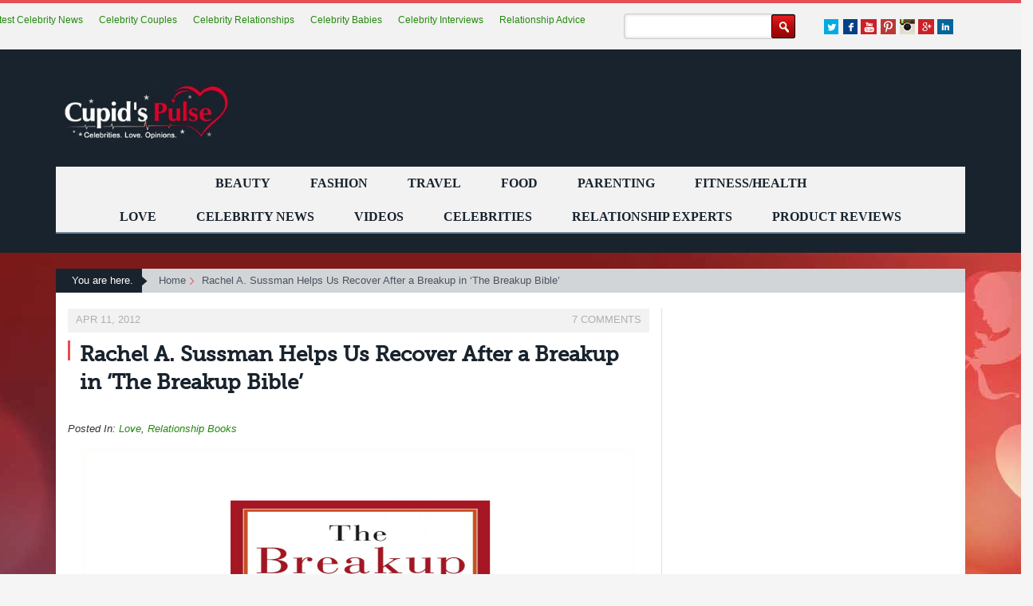

--- FILE ---
content_type: text/html; charset=UTF-8
request_url: https://cupidspulse.com/29456/rachel-a-sussman-helps-us-recover-after-breakup-divorce-the-breakup-bible-relationships-exes/
body_size: 19641
content:
	<!DOCTYPE html>
<!--[if IE 7]>
<html class="ie ie7" lang="en-US">
<![endif]-->
<!--[if IE 8]>
<html class="ie ie8" lang="en-US">
<![endif]-->
<!--[if !(IE 7) | !(IE 8) ]><!-->
<html lang="en-US">
<!--<![endif]-->
<head>
<meta charset="UTF-8">
	<meta name="viewport" content="width=device-width, initial-scale=1.0, maximum-scale=1.0, user-scalable=no">
	<meta http-equiv="X-UA-Compatible" content="IE=edge">
	
	<link rel="profile" href="http://gmpg.org/xfn/11">
	<!--[if lt IE 9]>
	<script src="/wp-content/themes/cupidtest/js/html5.js"></script>
	<![endif]-->
	
	<!-- link href="http://fonts.googleapis.com/css?family=Open+Sans:400,300italic,300,400italic,600italic,600,700,700italic" rel="stylesheet" type="text/css"/ -->
  <!-- link href="https://fonts.googleapis.com/css?family=Lato:300,400,700,900" rel="stylesheet" type="text/css" / -->
<!-- link href='https://www.google.com/fonts#UsePlace:use/Collection:Lato|Open+Sans:600,400' rel='stylesheet' type='text/css' -->
<link href="/wp-content/themes/cupidtest/css/reset.min.css" rel="stylesheet" type="text/css" />
<link rel="stylesheet" href="https://maxcdn.bootstrapcdn.com/bootstrap/3.3.7/css/bootstrap.min.css" integrity="sha384-BVYiiSIFeK1dGmJRAkycuHAHRg32OmUcww7on3RYdg4Va+PmSTsz/K68vbdEjh4u" crossorigin="anonymous">
<link href="/wp-content/themes/cupidtest/css/style-nov13-1.min.css" rel="stylesheet" type="text/css" />
<link rel="stylesheet" href="//maxcdn.bootstrapcdn.com/font-awesome/4.4.0/css/font-awesome.min.css" />

<!-- link href="/wp-content/themes/cupidtest/css/slicknav.css" rel="stylesheet" type="text/css" />
<link href="/wp-content/themes/cupidtest/css/jquery.bxslider.css" rel="stylesheet" type="text/css" />
<link href="/wp-content/themes/cupidtest/css/responsive17th-7.css" rel="stylesheet" type="text/css" / -->


<script>
 (function(i,s,o,g,r,a,m){i['GoogleAnalyticsObject']=r;i[r]=i[r]||function(){
 (i[r].q=i[r].q||[]).push(arguments)},i[r].l=1*new Date();a=s.createElement(o),
 m=s.getElementsByTagName(o)[0];a.async=0;a.src=g;m.parentNode.insertBefore(a,m)
 })(window,document,'script','//www.google-analytics.com/analytics.js','ga');
 ga('create', 'UA-24622629-1', 'auto');
 ga('require', 'displayfeatures');
 ga('send', 'pageview');
</script>

<!-- Put myspace video here -->




<!-- Place in head part widget:cpdp004 -->
<!-- script async type="text/javascript">

  var sbElementInterval = setInterval(function(){sbElementCheck()}, 50);

  function sbElementCheck() {

    var targetedElement = document.getElementById('ingageunit');
    if(targetedElement) {
      clearInterval(sbElementInterval);
      (function(d) {
        var js, s = d.getElementsByTagName('script')[0];
        js = d.createElement('script');
        js.async = true;
        js.onload = function(e) {
          SbInGageWidget.init({
            partnerId : 2261,
            widgetId : 'cpdp004',
            cmsPath : 'http://cms.springboardplatform.com'
          });
        }
        js.src = "http://cdn.springboardplatform.com/storage/js/ingage/apingage.min.js";
        s.parentNode.insertBefore(js, s);
      })(window.document);
    }
  }
</script -->


<!-- Begin comScore Tag -->
<script async>
 var _comscore = _comscore || [];
 _comscore.push({ c1: "2", c2: "11307436" });
  (function() {
   var s = document.createElement("script"), el = document.getElementsByTagName("script") [0]; s.async=true;
   s.src = (document.location.protocol == "https:"? "https://sb" : "http://b") + ".scorecardresearch.com/beacon.js";
el.parentNode.insertBefore(s,el);
})();
</script>
<noscript>
<img src ="http://b.scorecardresearch.com/p?c1=2&c2=11307436&cv2.0&cj=1" />
</noscript>
<!-- End comScore Tag -->

  
		<!-- All in One SEO 4.2.6.1 - aioseo.com -->
		<title>Rachel A. Sussman Helps Us Recover After a Breakup in ‘The Breakup Bible’ - Cupid's Pulse: Celebrity Gossip News with Dating, Love, Relationship Advice for Singles, Couples</title>
		<meta name="description" content="In her new book &#039;The Breakup Bible,&#039; Rachel A. Sussman helps us recover from a breakup through her three steps of healing, understanding and transformation." />
		<meta name="robots" content="max-image-preview:large" />
		<link rel="canonical" href="https://cupidspulse.com/29456/rachel-a-sussman-helps-us-recover-after-breakup-divorce-the-breakup-bible-relationships-exes/" />
		<meta name="generator" content="All in One SEO (AIOSEO) 4.2.6.1 " />
		<meta property="og:locale" content="en_US" />
		<meta property="og:site_name" content="Cupid&#039;s Pulse: Celebrity Gossip News with Dating, Love, Relationship Advice for Singles, Couples - Celebrities. Love. Opinions." />
		<meta property="og:type" content="article" />
		<meta property="og:title" content="Rachel A. Sussman Helps Us Recover After a Breakup in ‘The Breakup Bible’ - Cupid&#039;s Pulse: Celebrity Gossip News with Dating, Love, Relationship Advice for Singles, Couples" />
		<meta property="og:description" content="In her new book &#039;The Breakup Bible,&#039; Rachel A. Sussman helps us recover from a breakup through her three steps of healing, understanding and transformation." />
		<meta property="og:url" content="https://cupidspulse.com/29456/rachel-a-sussman-helps-us-recover-after-breakup-divorce-the-breakup-bible-relationships-exes/" />
		<meta property="article:published_time" content="2012-04-11T17:00:28+00:00" />
		<meta property="article:modified_time" content="2015-12-29T20:50:01+00:00" />
		<meta name="twitter:card" content="summary_large_image" />
		<meta name="twitter:title" content="Rachel A. Sussman Helps Us Recover After a Breakup in ‘The Breakup Bible’ - Cupid&#039;s Pulse: Celebrity Gossip News with Dating, Love, Relationship Advice for Singles, Couples" />
		<meta name="twitter:description" content="In her new book &#039;The Breakup Bible,&#039; Rachel A. Sussman helps us recover from a breakup through her three steps of healing, understanding and transformation." />
		<script type="application/ld+json" class="aioseo-schema">
			{"@context":"https:\/\/schema.org","@graph":[{"@type":"BlogPosting","@id":"https:\/\/cupidspulse.com\/29456\/rachel-a-sussman-helps-us-recover-after-breakup-divorce-the-breakup-bible-relationships-exes\/#blogposting","name":"Rachel A. Sussman Helps Us Recover After a Breakup in \u2018The Breakup Bible\u2019 - Cupid's Pulse: Celebrity Gossip News with Dating, Love, Relationship Advice for Singles, Couples","headline":"Rachel A. Sussman Helps Us Recover After a Breakup in &#8216;The Breakup Bible&#8217;","author":{"@id":"https:\/\/cupidspulse.com\/author\/nramirez\/#author"},"publisher":{"@id":"https:\/\/cupidspulse.com\/#organization"},"image":{"@type":"ImageObject","url":"https:\/\/cupidspulse.com\/wp-content\/uploads\/2012\/04\/breakupbible.png","width":959,"height":959},"datePublished":"2012-04-11T17:00:28-04:00","dateModified":"2012-04-11T17:00:28-04:00","inLanguage":"en-US","commentCount":7,"mainEntityOfPage":{"@id":"https:\/\/cupidspulse.com\/29456\/rachel-a-sussman-helps-us-recover-after-breakup-divorce-the-breakup-bible-relationships-exes\/#webpage"},"isPartOf":{"@id":"https:\/\/cupidspulse.com\/29456\/rachel-a-sussman-helps-us-recover-after-breakup-divorce-the-breakup-bible-relationships-exes\/#webpage"},"articleSection":"Love, Relationship Books, Author Interviews, Rachel A. Sussman, The Breakup Bible: The Smart Woman's Guide to Healing From a Breakup or Divorce"},{"@type":"BreadcrumbList","@id":"https:\/\/cupidspulse.com\/29456\/rachel-a-sussman-helps-us-recover-after-breakup-divorce-the-breakup-bible-relationships-exes\/#breadcrumblist","itemListElement":[{"@type":"ListItem","@id":"https:\/\/cupidspulse.com\/#listItem","position":1,"item":{"@type":"WebPage","@id":"https:\/\/cupidspulse.com\/","name":"Home","description":"is a one-of-a-kind relationship site that analyzes trending celebrity news to provide relatable love advice for singles and couples","url":"https:\/\/cupidspulse.com\/"},"nextItem":"https:\/\/cupidspulse.com\/29456\/rachel-a-sussman-helps-us-recover-after-breakup-divorce-the-breakup-bible-relationships-exes\/#listItem"},{"@type":"ListItem","@id":"https:\/\/cupidspulse.com\/29456\/rachel-a-sussman-helps-us-recover-after-breakup-divorce-the-breakup-bible-relationships-exes\/#listItem","position":2,"item":{"@type":"WebPage","@id":"https:\/\/cupidspulse.com\/29456\/rachel-a-sussman-helps-us-recover-after-breakup-divorce-the-breakup-bible-relationships-exes\/","name":"Rachel A. Sussman Helps Us Recover After a Breakup in 'The Breakup Bible'","description":"In her new book 'The Breakup Bible,' Rachel A. Sussman helps us recover from a breakup through her three steps of healing, understanding and transformation.","url":"https:\/\/cupidspulse.com\/29456\/rachel-a-sussman-helps-us-recover-after-breakup-divorce-the-breakup-bible-relationships-exes\/"},"previousItem":"https:\/\/cupidspulse.com\/#listItem"}]},{"@type":"Organization","@id":"https:\/\/cupidspulse.com\/#organization","name":"Cupid's Pulse: Celebrity Gossip News with Dating, Love, Relationship Advice for Singles, Couples","url":"https:\/\/cupidspulse.com\/"},{"@type":"WebPage","@id":"https:\/\/cupidspulse.com\/29456\/rachel-a-sussman-helps-us-recover-after-breakup-divorce-the-breakup-bible-relationships-exes\/#webpage","url":"https:\/\/cupidspulse.com\/29456\/rachel-a-sussman-helps-us-recover-after-breakup-divorce-the-breakup-bible-relationships-exes\/","name":"Rachel A. Sussman Helps Us Recover After a Breakup in \u2018The Breakup Bible\u2019 - Cupid's Pulse: Celebrity Gossip News with Dating, Love, Relationship Advice for Singles, Couples","description":"In her new book 'The Breakup Bible,' Rachel A. Sussman helps us recover from a breakup through her three steps of healing, understanding and transformation.","inLanguage":"en-US","isPartOf":{"@id":"https:\/\/cupidspulse.com\/#website"},"breadcrumb":{"@id":"https:\/\/cupidspulse.com\/29456\/rachel-a-sussman-helps-us-recover-after-breakup-divorce-the-breakup-bible-relationships-exes\/#breadcrumblist"},"author":"https:\/\/cupidspulse.com\/author\/nramirez\/#author","creator":"https:\/\/cupidspulse.com\/author\/nramirez\/#author","image":{"@type":"ImageObject","url":"https:\/\/cupidspulse.com\/wp-content\/uploads\/2012\/04\/breakupbible.png","@id":"https:\/\/cupidspulse.com\/#mainImage","width":959,"height":959},"primaryImageOfPage":{"@id":"https:\/\/cupidspulse.com\/29456\/rachel-a-sussman-helps-us-recover-after-breakup-divorce-the-breakup-bible-relationships-exes\/#mainImage"},"datePublished":"2012-04-11T17:00:28-04:00","dateModified":"2015-12-29T20:50:01-05:00"},{"@type":"WebSite","@id":"https:\/\/cupidspulse.com\/#website","url":"https:\/\/cupidspulse.com\/","name":"Cupid's Pulse: Celebrity Gossip News with Dating, Love, Relationship Advice for Singles, Couples","description":"Celebrities. Love. Opinions.","inLanguage":"en-US","publisher":{"@id":"https:\/\/cupidspulse.com\/#organization"}}]}
		</script>
		<!-- All in One SEO -->

<!-- JM Twitter Cards by Julien Maury 9.4 -->
<!-- [(-_-)@@(-_-)] -->
<!-- [(-_-)@@(-_-)] -->
<meta name="twitter:title" content="Rachel A. Sussman Helps Us Recover After a Breakup in &#8216;The Breakup Bible&#8217;">
<meta name="twitter:description" content="By Nisha RamirezIt&#039;s easy to find a book about searching for your soulmate or discovering the rules of dating, but where do you turn to after an excruciating breakup?  Have no fear, psychotherapis">
<meta name="twitter:image" content="https://cupidspulse.com/wp-content/uploads/2012/04/breakupbible.png">
<!-- /JM Twitter Cards by Julien Maury 9.4 -->
<link rel='dns-prefetch' href='//maxcdn.bootstrapcdn.com' />
<link rel="alternate" type="application/rss+xml" title="Cupid&#039;s Pulse: Celebrity Gossip News with Dating, Love, Relationship Advice for Singles, Couples &raquo; Feed" href="https://cupidspulse.com/feed/" />
<link rel="alternate" type="application/rss+xml" title="Cupid&#039;s Pulse: Celebrity Gossip News with Dating, Love, Relationship Advice for Singles, Couples &raquo; Comments Feed" href="https://cupidspulse.com/comments/feed/" />
<link rel="alternate" type="application/rss+xml" title="Cupid&#039;s Pulse: Celebrity Gossip News with Dating, Love, Relationship Advice for Singles, Couples &raquo; Rachel A. Sussman Helps Us Recover After a Breakup in &#8216;The Breakup Bible&#8217; Comments Feed" href="https://cupidspulse.com/29456/rachel-a-sussman-helps-us-recover-after-breakup-divorce-the-breakup-bible-relationships-exes/feed/" />
<script type="text/javascript">
window._wpemojiSettings = {"baseUrl":"https:\/\/s.w.org\/images\/core\/emoji\/14.0.0\/72x72\/","ext":".png","svgUrl":"https:\/\/s.w.org\/images\/core\/emoji\/14.0.0\/svg\/","svgExt":".svg","source":{"concatemoji":"https:\/\/cupidspulse.com\/wp-includes\/js\/wp-emoji-release.min.js"}};
/*! This file is auto-generated */
!function(e,a,t){var n,r,o,i=a.createElement("canvas"),p=i.getContext&&i.getContext("2d");function s(e,t){var a=String.fromCharCode,e=(p.clearRect(0,0,i.width,i.height),p.fillText(a.apply(this,e),0,0),i.toDataURL());return p.clearRect(0,0,i.width,i.height),p.fillText(a.apply(this,t),0,0),e===i.toDataURL()}function c(e){var t=a.createElement("script");t.src=e,t.defer=t.type="text/javascript",a.getElementsByTagName("head")[0].appendChild(t)}for(o=Array("flag","emoji"),t.supports={everything:!0,everythingExceptFlag:!0},r=0;r<o.length;r++)t.supports[o[r]]=function(e){if(p&&p.fillText)switch(p.textBaseline="top",p.font="600 32px Arial",e){case"flag":return s([127987,65039,8205,9895,65039],[127987,65039,8203,9895,65039])?!1:!s([55356,56826,55356,56819],[55356,56826,8203,55356,56819])&&!s([55356,57332,56128,56423,56128,56418,56128,56421,56128,56430,56128,56423,56128,56447],[55356,57332,8203,56128,56423,8203,56128,56418,8203,56128,56421,8203,56128,56430,8203,56128,56423,8203,56128,56447]);case"emoji":return!s([129777,127995,8205,129778,127999],[129777,127995,8203,129778,127999])}return!1}(o[r]),t.supports.everything=t.supports.everything&&t.supports[o[r]],"flag"!==o[r]&&(t.supports.everythingExceptFlag=t.supports.everythingExceptFlag&&t.supports[o[r]]);t.supports.everythingExceptFlag=t.supports.everythingExceptFlag&&!t.supports.flag,t.DOMReady=!1,t.readyCallback=function(){t.DOMReady=!0},t.supports.everything||(n=function(){t.readyCallback()},a.addEventListener?(a.addEventListener("DOMContentLoaded",n,!1),e.addEventListener("load",n,!1)):(e.attachEvent("onload",n),a.attachEvent("onreadystatechange",function(){"complete"===a.readyState&&t.readyCallback()})),(e=t.source||{}).concatemoji?c(e.concatemoji):e.wpemoji&&e.twemoji&&(c(e.twemoji),c(e.wpemoji)))}(window,document,window._wpemojiSettings);
</script>
<style type="text/css">
img.wp-smiley,
img.emoji {
	display: inline !important;
	border: none !important;
	box-shadow: none !important;
	height: 1em !important;
	width: 1em !important;
	margin: 0 0.07em !important;
	vertical-align: -0.1em !important;
	background: none !important;
	padding: 0 !important;
}
</style>
	<link rel='stylesheet' id='validate-engine-css-css' href='https://cupidspulse.com/wp-content/plugins/wysija-newsletters/css/validationEngine.jquery.css' type='text/css' media='all' />
<link rel='stylesheet' id='wp-block-library-css' href='https://cupidspulse.com/wp-includes/css/dist/block-library/style.min.css' type='text/css' media='all' />
<link rel='stylesheet' id='classic-theme-styles-css' href='https://cupidspulse.com/wp-includes/css/classic-themes.min.css' type='text/css' media='all' />
<style id='global-styles-inline-css' type='text/css'>
body{--wp--preset--color--black: #000000;--wp--preset--color--cyan-bluish-gray: #abb8c3;--wp--preset--color--white: #ffffff;--wp--preset--color--pale-pink: #f78da7;--wp--preset--color--vivid-red: #cf2e2e;--wp--preset--color--luminous-vivid-orange: #ff6900;--wp--preset--color--luminous-vivid-amber: #fcb900;--wp--preset--color--light-green-cyan: #7bdcb5;--wp--preset--color--vivid-green-cyan: #00d084;--wp--preset--color--pale-cyan-blue: #8ed1fc;--wp--preset--color--vivid-cyan-blue: #0693e3;--wp--preset--color--vivid-purple: #9b51e0;--wp--preset--gradient--vivid-cyan-blue-to-vivid-purple: linear-gradient(135deg,rgba(6,147,227,1) 0%,rgb(155,81,224) 100%);--wp--preset--gradient--light-green-cyan-to-vivid-green-cyan: linear-gradient(135deg,rgb(122,220,180) 0%,rgb(0,208,130) 100%);--wp--preset--gradient--luminous-vivid-amber-to-luminous-vivid-orange: linear-gradient(135deg,rgba(252,185,0,1) 0%,rgba(255,105,0,1) 100%);--wp--preset--gradient--luminous-vivid-orange-to-vivid-red: linear-gradient(135deg,rgba(255,105,0,1) 0%,rgb(207,46,46) 100%);--wp--preset--gradient--very-light-gray-to-cyan-bluish-gray: linear-gradient(135deg,rgb(238,238,238) 0%,rgb(169,184,195) 100%);--wp--preset--gradient--cool-to-warm-spectrum: linear-gradient(135deg,rgb(74,234,220) 0%,rgb(151,120,209) 20%,rgb(207,42,186) 40%,rgb(238,44,130) 60%,rgb(251,105,98) 80%,rgb(254,248,76) 100%);--wp--preset--gradient--blush-light-purple: linear-gradient(135deg,rgb(255,206,236) 0%,rgb(152,150,240) 100%);--wp--preset--gradient--blush-bordeaux: linear-gradient(135deg,rgb(254,205,165) 0%,rgb(254,45,45) 50%,rgb(107,0,62) 100%);--wp--preset--gradient--luminous-dusk: linear-gradient(135deg,rgb(255,203,112) 0%,rgb(199,81,192) 50%,rgb(65,88,208) 100%);--wp--preset--gradient--pale-ocean: linear-gradient(135deg,rgb(255,245,203) 0%,rgb(182,227,212) 50%,rgb(51,167,181) 100%);--wp--preset--gradient--electric-grass: linear-gradient(135deg,rgb(202,248,128) 0%,rgb(113,206,126) 100%);--wp--preset--gradient--midnight: linear-gradient(135deg,rgb(2,3,129) 0%,rgb(40,116,252) 100%);--wp--preset--duotone--dark-grayscale: url('#wp-duotone-dark-grayscale');--wp--preset--duotone--grayscale: url('#wp-duotone-grayscale');--wp--preset--duotone--purple-yellow: url('#wp-duotone-purple-yellow');--wp--preset--duotone--blue-red: url('#wp-duotone-blue-red');--wp--preset--duotone--midnight: url('#wp-duotone-midnight');--wp--preset--duotone--magenta-yellow: url('#wp-duotone-magenta-yellow');--wp--preset--duotone--purple-green: url('#wp-duotone-purple-green');--wp--preset--duotone--blue-orange: url('#wp-duotone-blue-orange');--wp--preset--font-size--small: 13px;--wp--preset--font-size--medium: 20px;--wp--preset--font-size--large: 36px;--wp--preset--font-size--x-large: 42px;--wp--preset--spacing--20: 0.44rem;--wp--preset--spacing--30: 0.67rem;--wp--preset--spacing--40: 1rem;--wp--preset--spacing--50: 1.5rem;--wp--preset--spacing--60: 2.25rem;--wp--preset--spacing--70: 3.38rem;--wp--preset--spacing--80: 5.06rem;}:where(.is-layout-flex){gap: 0.5em;}body .is-layout-flow > .alignleft{float: left;margin-inline-start: 0;margin-inline-end: 2em;}body .is-layout-flow > .alignright{float: right;margin-inline-start: 2em;margin-inline-end: 0;}body .is-layout-flow > .aligncenter{margin-left: auto !important;margin-right: auto !important;}body .is-layout-constrained > .alignleft{float: left;margin-inline-start: 0;margin-inline-end: 2em;}body .is-layout-constrained > .alignright{float: right;margin-inline-start: 2em;margin-inline-end: 0;}body .is-layout-constrained > .aligncenter{margin-left: auto !important;margin-right: auto !important;}body .is-layout-constrained > :where(:not(.alignleft):not(.alignright):not(.alignfull)){max-width: var(--wp--style--global--content-size);margin-left: auto !important;margin-right: auto !important;}body .is-layout-constrained > .alignwide{max-width: var(--wp--style--global--wide-size);}body .is-layout-flex{display: flex;}body .is-layout-flex{flex-wrap: wrap;align-items: center;}body .is-layout-flex > *{margin: 0;}:where(.wp-block-columns.is-layout-flex){gap: 2em;}.has-black-color{color: var(--wp--preset--color--black) !important;}.has-cyan-bluish-gray-color{color: var(--wp--preset--color--cyan-bluish-gray) !important;}.has-white-color{color: var(--wp--preset--color--white) !important;}.has-pale-pink-color{color: var(--wp--preset--color--pale-pink) !important;}.has-vivid-red-color{color: var(--wp--preset--color--vivid-red) !important;}.has-luminous-vivid-orange-color{color: var(--wp--preset--color--luminous-vivid-orange) !important;}.has-luminous-vivid-amber-color{color: var(--wp--preset--color--luminous-vivid-amber) !important;}.has-light-green-cyan-color{color: var(--wp--preset--color--light-green-cyan) !important;}.has-vivid-green-cyan-color{color: var(--wp--preset--color--vivid-green-cyan) !important;}.has-pale-cyan-blue-color{color: var(--wp--preset--color--pale-cyan-blue) !important;}.has-vivid-cyan-blue-color{color: var(--wp--preset--color--vivid-cyan-blue) !important;}.has-vivid-purple-color{color: var(--wp--preset--color--vivid-purple) !important;}.has-black-background-color{background-color: var(--wp--preset--color--black) !important;}.has-cyan-bluish-gray-background-color{background-color: var(--wp--preset--color--cyan-bluish-gray) !important;}.has-white-background-color{background-color: var(--wp--preset--color--white) !important;}.has-pale-pink-background-color{background-color: var(--wp--preset--color--pale-pink) !important;}.has-vivid-red-background-color{background-color: var(--wp--preset--color--vivid-red) !important;}.has-luminous-vivid-orange-background-color{background-color: var(--wp--preset--color--luminous-vivid-orange) !important;}.has-luminous-vivid-amber-background-color{background-color: var(--wp--preset--color--luminous-vivid-amber) !important;}.has-light-green-cyan-background-color{background-color: var(--wp--preset--color--light-green-cyan) !important;}.has-vivid-green-cyan-background-color{background-color: var(--wp--preset--color--vivid-green-cyan) !important;}.has-pale-cyan-blue-background-color{background-color: var(--wp--preset--color--pale-cyan-blue) !important;}.has-vivid-cyan-blue-background-color{background-color: var(--wp--preset--color--vivid-cyan-blue) !important;}.has-vivid-purple-background-color{background-color: var(--wp--preset--color--vivid-purple) !important;}.has-black-border-color{border-color: var(--wp--preset--color--black) !important;}.has-cyan-bluish-gray-border-color{border-color: var(--wp--preset--color--cyan-bluish-gray) !important;}.has-white-border-color{border-color: var(--wp--preset--color--white) !important;}.has-pale-pink-border-color{border-color: var(--wp--preset--color--pale-pink) !important;}.has-vivid-red-border-color{border-color: var(--wp--preset--color--vivid-red) !important;}.has-luminous-vivid-orange-border-color{border-color: var(--wp--preset--color--luminous-vivid-orange) !important;}.has-luminous-vivid-amber-border-color{border-color: var(--wp--preset--color--luminous-vivid-amber) !important;}.has-light-green-cyan-border-color{border-color: var(--wp--preset--color--light-green-cyan) !important;}.has-vivid-green-cyan-border-color{border-color: var(--wp--preset--color--vivid-green-cyan) !important;}.has-pale-cyan-blue-border-color{border-color: var(--wp--preset--color--pale-cyan-blue) !important;}.has-vivid-cyan-blue-border-color{border-color: var(--wp--preset--color--vivid-cyan-blue) !important;}.has-vivid-purple-border-color{border-color: var(--wp--preset--color--vivid-purple) !important;}.has-vivid-cyan-blue-to-vivid-purple-gradient-background{background: var(--wp--preset--gradient--vivid-cyan-blue-to-vivid-purple) !important;}.has-light-green-cyan-to-vivid-green-cyan-gradient-background{background: var(--wp--preset--gradient--light-green-cyan-to-vivid-green-cyan) !important;}.has-luminous-vivid-amber-to-luminous-vivid-orange-gradient-background{background: var(--wp--preset--gradient--luminous-vivid-amber-to-luminous-vivid-orange) !important;}.has-luminous-vivid-orange-to-vivid-red-gradient-background{background: var(--wp--preset--gradient--luminous-vivid-orange-to-vivid-red) !important;}.has-very-light-gray-to-cyan-bluish-gray-gradient-background{background: var(--wp--preset--gradient--very-light-gray-to-cyan-bluish-gray) !important;}.has-cool-to-warm-spectrum-gradient-background{background: var(--wp--preset--gradient--cool-to-warm-spectrum) !important;}.has-blush-light-purple-gradient-background{background: var(--wp--preset--gradient--blush-light-purple) !important;}.has-blush-bordeaux-gradient-background{background: var(--wp--preset--gradient--blush-bordeaux) !important;}.has-luminous-dusk-gradient-background{background: var(--wp--preset--gradient--luminous-dusk) !important;}.has-pale-ocean-gradient-background{background: var(--wp--preset--gradient--pale-ocean) !important;}.has-electric-grass-gradient-background{background: var(--wp--preset--gradient--electric-grass) !important;}.has-midnight-gradient-background{background: var(--wp--preset--gradient--midnight) !important;}.has-small-font-size{font-size: var(--wp--preset--font-size--small) !important;}.has-medium-font-size{font-size: var(--wp--preset--font-size--medium) !important;}.has-large-font-size{font-size: var(--wp--preset--font-size--large) !important;}.has-x-large-font-size{font-size: var(--wp--preset--font-size--x-large) !important;}
.wp-block-navigation a:where(:not(.wp-element-button)){color: inherit;}
:where(.wp-block-columns.is-layout-flex){gap: 2em;}
.wp-block-pullquote{font-size: 1.5em;line-height: 1.6;}
</style>
<link rel='stylesheet' id='cptchpr_stylesheet-css' href='https://cupidspulse.com/wp-content/plugins/captcha-pro/css/style.css' type='text/css' media='all' />
<link rel='stylesheet' id='contact-form-7-css' href='https://cupidspulse.com/wp-content/plugins/contact-form-7/includes/css/styles.css' type='text/css' media='all' />
<link rel='stylesheet' id='pdfprnt_frontend-css' href='https://cupidspulse.com/wp-content/plugins/pdf-print/css/frontend.css' type='text/css' media='all' />
<link rel='stylesheet' id='wp-email-css' href='https://cupidspulse.com/wp-content/plugins/wp-email/email-css.css' type='text/css' media='all' />
<link rel='stylesheet' id='genericons-css' href='https://cupidspulse.com/wp-content/themes/cupidtest/genericons/genericons.css' type='text/css' media='all' />
<link rel='stylesheet' id='twentyfourteen-style-css' href='https://cupidspulse.com/wp-content/themes/cupidtest/style.css' type='text/css' media='all' />
<!--[if lt IE 9]>
<link rel='stylesheet' id='twentyfourteen-ie-css' href='https://cupidspulse.com/wp-content/themes/cupidtest/css/ie.css' type='text/css' media='all' />
<![endif]-->
<link rel='stylesheet' id='slicknav-css' href='https://cupidspulse.com/wp-content/themes/cupidtest/css/slicknav.css' type='text/css' media='all' />
<link rel='stylesheet' id='responsive17th-css' href='https://cupidspulse.com/wp-content/themes/cupidtest/css/responsive17th-7.css' type='text/css' media='all' />
<link rel='stylesheet' id='slidedeck-css' href='https://cupidspulse.com/wp-content/plugins/slidedeck2-personal/css/slidedeck.css' type='text/css' media='screen' />
<script type="text/javascript">
window.slideDeck2Version = "2.3.6";
window.slideDeck2Distribution = "pro";
</script>
<script type='text/javascript' src='//ajax.googleapis.com/ajax/libs/jquery/1.10.2/jquery.min.js' id='jquery-js'></script>
<script type='text/javascript' src='https://cupidspulse.com/wp-content/plugins/slidedeck2-personal/js/jquery-mousewheel/jquery.mousewheel.min.js' id='scrolling-js-js'></script>
<script type='text/javascript' src='https://cupidspulse.com/wp-content/plugins/slidedeck2-personal/js/jquery.easing.1.3.js' id='jquery-easing-js'></script>
<script type='text/javascript' src='https://cupidspulse.com/wp-content/plugins/slidedeck2-personal/js/slidedeck.jquery.js' id='slidedeck-library-js-js'></script>
<script type='text/javascript' src='https://cupidspulse.com/wp-content/plugins/slidedeck2-personal/js/slidedeck-public.js' id='slidedeck-public-js'></script>
<script type='text/javascript' src='https://platform.twitter.com/widgets.js' id='twitter-intent-api-js'></script>
<link rel="https://api.w.org/" href="https://cupidspulse.com/wp-json/" /><link rel="alternate" type="application/json" href="https://cupidspulse.com/wp-json/wp/v2/posts/29456" /><link rel="EditURI" type="application/rsd+xml" title="RSD" href="https://cupidspulse.com/xmlrpc.php?rsd" />
<link rel="wlwmanifest" type="application/wlwmanifest+xml" href="https://cupidspulse.com/wp-includes/wlwmanifest.xml" />

<link rel='shortlink' href='https://cupidspulse.com/?p=29456' />
<link rel="alternate" type="application/json+oembed" href="https://cupidspulse.com/wp-json/oembed/1.0/embed?url=https%3A%2F%2Fcupidspulse.com%2F29456%2Frachel-a-sussman-helps-us-recover-after-breakup-divorce-the-breakup-bible-relationships-exes%2F" />
<link rel="alternate" type="text/xml+oembed" href="https://cupidspulse.com/wp-json/oembed/1.0/embed?url=https%3A%2F%2Fcupidspulse.com%2F29456%2Frachel-a-sussman-helps-us-recover-after-breakup-divorce-the-breakup-bible-relationships-exes%2F&#038;format=xml" />
		<style type="text/css" id="wp-custom-css">
			.textwidget{
	display:none;
}		</style>
		

<meta name="msvalidate.01" content="E4B3CAB85550E54721141886AE2DC193" />
<!-- BEGIN 33Across SiteCTRL Script -->
<!-- script type='text/javascript'>
if(document.location.protocol=='http:'){
var Tynt=Tynt||[];Tynt.push('c1GgSu1Lur5AvsrkHcnlxd');
(function(){var h,s=document.createElement('script');s.src='http://cdn.tynt.com/ti.js';
h=document.getElementsByTagName('script')[0];h.parentNode.insertBefore(s,h);})();}
</script -->
<!-- END 33Across SiteCTRL Script -->
</head>
<body>



<!--wrapper start -->
<div id="wrapper"> 


  <!--header start -->
  <header>
  <div class="header_toprow">



    <div class="container">




      <ul class="header_social">
        <li><a href="https://twitter.com/cupidspulse" target="_blank" class="twt"></a></li>
        <li><a href="http://www.facebook.com/pages/Cupids-Pulse/134360379914773" target="_blank" class="fb"></a></li>
	<li><a href="http://www.youtube.com/user/CupidsPulse" target="_blank" class="u_tube"></a></li>
	<li><a href="https://www.pinterest.com/CupidsPulse/" target="_blank" class="u_pin"></a></li>
	<li><a href="https://instagram.com/cupidspulse/" target="_blank" class="u_inst"></a></li>
        <li><a href="https://plus.google.com/+CupidsPulse/about" target="_blank" class="g_plus"></a></li>
        <li><a href="https://www.linkedin.com/in/lorivadalabizzoco " target="_blank" class="linkedin"></a></li>   
      </ul>

<form method="get" id="searchform" action="/" class="search-form">
<input type="text" name="s" id="s" value="" class="search-txtfld"/>
<input type="submit" id="searchsubmit" value="" class="search-btn" />
</form>



<ul class="header_links">
<!--
			<li>
                <h2 style="font-size: 14px; font-weight: normal; display: inline;">LATEST CELEBRITY NEWS:</h2>
              </li>
-->
            <li><a href="#">Latest Celebrity News</a></li>
            <li><a href="#">Celebrity Couples</a></il> 
	     <li><a href="https://cupidspulse.com/celebrity-relationships/">Celebrity Relationships</a></li>
	     <li><a href="#">Celebrity Babies</a></li>
            <li><a href="https://cupidspulse.com/exclusives/celebrity-interviews/">Celebrity Interviews</a></li>
            <li><a href="#">Relationship Advice</a></li>

<!--
            <li><a class="about" href="https://cupidspulse.com/exclusives/photo-galleries/">Celebrity Photos</a></li>
            <li><a href="https://cupidspulse.com/89105/celebrity-photos-famous-couples-and-their-exotic-honeymoons/">Exotic Honeymoons</a></li>
            <li><a href="https://cupidspulse.com/85759/nastiest-celebrity-divorces/">Nastiest Divorces</a></li>
            <li><a href="https://cupidspulse.com/88570/10-pieces-of-love-advice-learned-from-famous-hollywood-couples/">Hollywood Love Advice</a></li>
            <li><a href="https://cupidspulse.com/87054/best-dressed-celebrity-couples-during-awards-season/">Best Dressed Couples</a></li>
            
-->
</ul>


    </div>
  </div>
  <div class="header_black_bg">
    <div class="container">
      <div class="row">
        <div class="offsetLeft-none col-sm-3"> <a href="/" class="logo"><img src="/wp-content/themes/cupidtest/images/cupids-pulse-logo.jpg" alt="Cupid's Pulse: Celebrity News, Opinion, Exclusive Interviews & More!" height="88" /></a> </div>
        <div class="col-sm-9 offsetRight-none">
        
 			<div class="header_ad" id="topleft4">
 			          </div>
         
          
        </div>
      </div>
    </div>
    <div class="container">
      <div class="row">
        <div class="nav_row clearfix">
          <nav class="top_menu">
        <ul id="header_menu_top"><li id="menu-item-111982" class="menu-item menu-item-type-taxonomy menu-item-object-category menu-item-111982"><a href="https://cupidspulse.com/beauty/">Beauty</a></li>
<li id="menu-item-111983" class="menu-item menu-item-type-taxonomy menu-item-object-category menu-item-111983"><a href="https://cupidspulse.com/fashion/">Fashion</a></li>
<li id="menu-item-111984" class="menu-item menu-item-type-taxonomy menu-item-object-category menu-item-111984"><a href="https://cupidspulse.com/travel/">Travel</a></li>
<li id="menu-item-111985" class="menu-item menu-item-type-taxonomy menu-item-object-category menu-item-111985"><a href="https://cupidspulse.com/food/">Food</a></li>
<li id="menu-item-111986" class="menu-item menu-item-type-taxonomy menu-item-object-category menu-item-111986"><a href="https://cupidspulse.com/parenting/">Parenting</a></li>
<li id="menu-item-111987" class="menu-item menu-item-type-taxonomy menu-item-object-category menu-item-111987"><a href="https://cupidspulse.com/fitness-health/">Fitness/Health</a></li>
</ul>
        <ul id="header_menu"><li id="menu-item-93213" class="menu-item menu-item-type-taxonomy menu-item-object-category current-post-ancestor current-menu-parent current-post-parent menu-item-has-children menu-item-93213"><a href="https://cupidspulse.com/love/">Love</a>
<ul class="sub-menu">
	<li id="menu-item-93214" class="menu-item menu-item-type-taxonomy menu-item-object-category current-post-ancestor current-menu-parent current-post-parent menu-item-93214"><a href="https://cupidspulse.com/love/relationship-books/">Relationship Books</a></li>
	<li id="menu-item-93217" class="menu-item menu-item-type-taxonomy menu-item-object-category menu-item-93217"><a href="https://cupidspulse.com/love/relationship-advice-articles/">Relationship Advice Articles</a></li>
	<li id="menu-item-93219" class="menu-item menu-item-type-taxonomy menu-item-object-category menu-item-93219"><a href="https://cupidspulse.com/love/photo-galleries/">Photo Galleries</a></li>
	<li id="menu-item-112370" class="menu-item menu-item-type-taxonomy menu-item-object-category menu-item-112370"><a href="https://cupidspulse.com/love/movies/">Movies</a></li>
	<li id="menu-item-112371" class="menu-item menu-item-type-taxonomy menu-item-object-category menu-item-112371"><a href="https://cupidspulse.com/love/weekend-date-ideas/">Weekend Date Ideas</a></li>
</ul>
</li>
<li id="menu-item-113536" class="menu-item menu-item-type-taxonomy menu-item-object-category menu-item-has-children menu-item-113536"><a href="https://cupidspulse.com/celebrity-news/">Celebrity News</a>
<ul class="sub-menu">
	<li id="menu-item-112372" class="menu-item menu-item-type-taxonomy menu-item-object-category menu-item-112372"><a href="https://cupidspulse.com/celebrity-news/celebrity-interviews/">Celebrity Interviews</a></li>
	<li id="menu-item-93225" class="menu-item menu-item-type-taxonomy menu-item-object-category menu-item-93225"><a href="https://cupidspulse.com/celebrity-news/celebrity-babies/">Celebrity Babies</a></li>
	<li id="menu-item-93227" class="menu-item menu-item-type-taxonomy menu-item-object-category menu-item-93227"><a href="https://cupidspulse.com/celebrity-news/single-celebrities/">Single Celebrities</a></li>
	<li id="menu-item-93228" class="menu-item menu-item-type-taxonomy menu-item-object-category menu-item-93228"><a href="https://cupidspulse.com/celebrity-news/celebrity-dating/">Celebrity Dating</a></li>
	<li id="menu-item-93230" class="menu-item menu-item-type-taxonomy menu-item-object-category menu-item-93230"><a href="https://cupidspulse.com/celebrity-news/celebrity-vacations/">Celebrity Vacations</a></li>
	<li id="menu-item-93229" class="menu-item menu-item-type-taxonomy menu-item-object-category menu-item-93229"><a href="https://cupidspulse.com/celebrity-news/celebrity-break-ups/">Celebrity Break-Ups</a></li>
	<li id="menu-item-93231" class="menu-item menu-item-type-taxonomy menu-item-object-category menu-item-93231"><a href="https://cupidspulse.com/celebrity-news/celebrity-weddings/">Celebrity Weddings</a></li>
	<li id="menu-item-93250" class="menu-item menu-item-type-taxonomy menu-item-object-category menu-item-has-children menu-item-93250"><a href="https://cupidspulse.com/celebrity-news/reality-tv/">Reality TV</a>
	<ul class="sub-menu">
		<li id="menu-item-93256" class="menu-item menu-item-type-custom menu-item-object-custom menu-item-93256"><a href="http://cupidspulse.com/reality-tv-couples/the-bachelor/">The Bachelor</a></li>
		<li id="menu-item-93252" class="menu-item menu-item-type-taxonomy menu-item-object-category menu-item-93252"><a href="https://cupidspulse.com/celebrity-news/reality-tv/bachelor-in-paradise/">Bachelor in Paradise</a></li>
		<li id="menu-item-93257" class="menu-item menu-item-type-custom menu-item-object-custom menu-item-93257"><a href="http://cupidspulse.com/reality-tv-couples/the-bachelorette/">The Bachelorette</a></li>
		<li id="menu-item-93254" class="menu-item menu-item-type-taxonomy menu-item-object-category menu-item-93254"><a href="https://cupidspulse.com/celebrity-news/reality-tv/newlyweds/">Newlyweds</a></li>
		<li id="menu-item-93255" class="menu-item menu-item-type-taxonomy menu-item-object-category menu-item-93255"><a href="https://cupidspulse.com/celebrity-news/reality-tv/real-housewives/">Real Housewives</a></li>
	</ul>
</li>
</ul>
</li>
<li id="menu-item-93220" class="menu-item menu-item-type-taxonomy menu-item-object-category menu-item-has-children menu-item-93220"><a href="https://cupidspulse.com/videos/">Videos</a>
<ul class="sub-menu">
	<li id="menu-item-93221" class="menu-item menu-item-type-taxonomy menu-item-object-category menu-item-93221"><a href="https://cupidspulse.com/videos/dating-advice-videos/">Dating Advice Videos</a></li>
	<li id="menu-item-93222" class="menu-item menu-item-type-taxonomy menu-item-object-category menu-item-93222"><a href="https://cupidspulse.com/videos/celebrity-videos/">Celebrity Videos</a></li>
</ul>
</li>
<li id="menu-item-93232" class="menu-item menu-item-type-taxonomy menu-item-object-category menu-item-has-children menu-item-93232"><a href="https://cupidspulse.com/celebrity-profiles/">Celebrities</a>
<ul class="sub-menu">
	<li id="menu-item-108378" class="menu-item menu-item-type-custom menu-item-object-custom menu-item-108378"><a href="http://cupidspulse.com/93047/blake-lively/">Blake Lively</a></li>
	<li id="menu-item-93236" class="menu-item menu-item-type-custom menu-item-object-custom menu-item-93236"><a href="http://cupidspulse.com/87029/john-legend/">John Legend</a></li>
	<li id="menu-item-93233" class="menu-item menu-item-type-custom menu-item-object-custom menu-item-93233"><a href="http://cupidspulse.com/86079/jennifer-aniston/">Jennifer Aniston</a></li>
	<li id="menu-item-93237" class="menu-item menu-item-type-custom menu-item-object-custom menu-item-93237"><a href="http://cupidspulse.com/89063/prince-william/">Prince William</a></li>
	<li id="menu-item-93235" class="menu-item menu-item-type-custom menu-item-object-custom menu-item-93235"><a href="http://cupidspulse.com/107643/jojo-fletcher/">JoJo Fletcher</a></li>
	<li id="menu-item-93238" class="menu-item menu-item-type-custom menu-item-object-custom menu-item-93238"><a href="http://cupidspulse.com/celebrity-profiles/">More!</a></li>
</ul>
</li>
<li id="menu-item-93239" class="menu-item menu-item-type-custom menu-item-object-custom menu-item-has-children menu-item-93239"><a href="http://cupidspulse.com/relationship-experts">Relationship Experts</a>
<ul class="sub-menu">
	<li id="menu-item-93305" class="menu-item menu-item-type-custom menu-item-object-custom menu-item-93305"><a href="http://cupidspulse.com/relationship-experts/dr-amy-osmond-cook/">Dr. Amy Osmond Cook</a></li>
	<li id="menu-item-93304" class="menu-item menu-item-type-custom menu-item-object-custom menu-item-93304"><a href="http://cupidspulse.com/relationship-dating-experts/david-wygant-dating-coach/">David Wygant</a></li>
	<li id="menu-item-130524" class="menu-item menu-item-type-custom menu-item-object-custom menu-item-130524"><a href="http://cupidspulse.com/relationship-experts/page-dr-greer/">Dr. Greer</a></li>
	<li id="menu-item-105149" class="menu-item menu-item-type-post_type menu-item-object-page menu-item-105149"><a href="https://cupidspulse.com/relationship-experts/joshua-pompey/">Joshua Pompey</a></li>
	<li id="menu-item-93307" class="menu-item menu-item-type-custom menu-item-object-custom menu-item-93307"><a href="http://cupidspulse.com/relationship-dating-experts/laurel-house-no-games-love-dating-mentor/">Laurel House</a></li>
	<li id="menu-item-120514" class="menu-item menu-item-type-custom menu-item-object-custom menu-item-120514"><a href="http://cupidspulse.com/relationship-experts/megan-weks/">Megan Weks</a></li>
	<li id="menu-item-126658" class="menu-item menu-item-type-post_type menu-item-object-page menu-item-126658"><a href="https://cupidspulse.com/relationship-experts/robertmanni/">Robert Manni</a></li>
	<li id="menu-item-93308" class="menu-item menu-item-type-custom menu-item-object-custom menu-item-93308"><a href="http://cupidspulse.com/relationship-dating-experts/lori-zaslow-jennifer-zucher-project-soulmate/">Project Soulmate</a></li>
	<li id="menu-item-93313" class="menu-item menu-item-type-custom menu-item-object-custom menu-item-93313"><a href="http://cupidspulse.com/relationship-dating-experts/yolanda-shoshana-shoshi-lifestyle-provocateur/">Yolanda Shoshana</a></li>
</ul>
</li>
<li id="menu-item-93278" class="menu-item menu-item-type-taxonomy menu-item-object-category menu-item-93278"><a href="https://cupidspulse.com/product-reviews/">Product Reviews</a></li>
</ul>
          </nav>
          <div style="display: none;">
              <nav>
                <ul id="hidden_mobile_menu">
                <li class="menu-item menu-item-type-taxonomy menu-item-object-category menu-item-111982"><a href="https://cupidspulse.com/beauty/">Beauty</a></li>
<li class="menu-item menu-item-type-taxonomy menu-item-object-category menu-item-111983"><a href="https://cupidspulse.com/fashion/">Fashion</a></li>
<li class="menu-item menu-item-type-taxonomy menu-item-object-category menu-item-111984"><a href="https://cupidspulse.com/travel/">Travel</a></li>
<li class="menu-item menu-item-type-taxonomy menu-item-object-category menu-item-111985"><a href="https://cupidspulse.com/food/">Food</a></li>
<li class="menu-item menu-item-type-taxonomy menu-item-object-category menu-item-111986"><a href="https://cupidspulse.com/parenting/">Parenting</a></li>
<li class="menu-item menu-item-type-taxonomy menu-item-object-category menu-item-111987"><a href="https://cupidspulse.com/fitness-health/">Fitness/Health</a></li>
<li class="menu-item menu-item-type-taxonomy menu-item-object-category current-post-ancestor current-menu-parent current-post-parent menu-item-has-children menu-item-93213"><a href="https://cupidspulse.com/love/">Love</a>
<ul class="sub-menu">
	<li class="menu-item menu-item-type-taxonomy menu-item-object-category current-post-ancestor current-menu-parent current-post-parent menu-item-93214"><a href="https://cupidspulse.com/love/relationship-books/">Relationship Books</a></li>
	<li class="menu-item menu-item-type-taxonomy menu-item-object-category menu-item-93217"><a href="https://cupidspulse.com/love/relationship-advice-articles/">Relationship Advice Articles</a></li>
	<li class="menu-item menu-item-type-taxonomy menu-item-object-category menu-item-93219"><a href="https://cupidspulse.com/love/photo-galleries/">Photo Galleries</a></li>
	<li class="menu-item menu-item-type-taxonomy menu-item-object-category menu-item-112370"><a href="https://cupidspulse.com/love/movies/">Movies</a></li>
	<li class="menu-item menu-item-type-taxonomy menu-item-object-category menu-item-112371"><a href="https://cupidspulse.com/love/weekend-date-ideas/">Weekend Date Ideas</a></li>
</ul>
</li>
<li class="menu-item menu-item-type-taxonomy menu-item-object-category menu-item-has-children menu-item-113536"><a href="https://cupidspulse.com/celebrity-news/">Celebrity News</a>
<ul class="sub-menu">
	<li class="menu-item menu-item-type-taxonomy menu-item-object-category menu-item-112372"><a href="https://cupidspulse.com/celebrity-news/celebrity-interviews/">Celebrity Interviews</a></li>
	<li class="menu-item menu-item-type-taxonomy menu-item-object-category menu-item-93225"><a href="https://cupidspulse.com/celebrity-news/celebrity-babies/">Celebrity Babies</a></li>
	<li class="menu-item menu-item-type-taxonomy menu-item-object-category menu-item-93227"><a href="https://cupidspulse.com/celebrity-news/single-celebrities/">Single Celebrities</a></li>
	<li class="menu-item menu-item-type-taxonomy menu-item-object-category menu-item-93228"><a href="https://cupidspulse.com/celebrity-news/celebrity-dating/">Celebrity Dating</a></li>
	<li class="menu-item menu-item-type-taxonomy menu-item-object-category menu-item-93230"><a href="https://cupidspulse.com/celebrity-news/celebrity-vacations/">Celebrity Vacations</a></li>
	<li class="menu-item menu-item-type-taxonomy menu-item-object-category menu-item-93229"><a href="https://cupidspulse.com/celebrity-news/celebrity-break-ups/">Celebrity Break-Ups</a></li>
	<li class="menu-item menu-item-type-taxonomy menu-item-object-category menu-item-93231"><a href="https://cupidspulse.com/celebrity-news/celebrity-weddings/">Celebrity Weddings</a></li>
	<li class="menu-item menu-item-type-taxonomy menu-item-object-category menu-item-has-children menu-item-93250"><a href="https://cupidspulse.com/celebrity-news/reality-tv/">Reality TV</a>
	<ul class="sub-menu">
		<li class="menu-item menu-item-type-custom menu-item-object-custom menu-item-93256"><a href="http://cupidspulse.com/reality-tv-couples/the-bachelor/">The Bachelor</a></li>
		<li class="menu-item menu-item-type-taxonomy menu-item-object-category menu-item-93252"><a href="https://cupidspulse.com/celebrity-news/reality-tv/bachelor-in-paradise/">Bachelor in Paradise</a></li>
		<li class="menu-item menu-item-type-custom menu-item-object-custom menu-item-93257"><a href="http://cupidspulse.com/reality-tv-couples/the-bachelorette/">The Bachelorette</a></li>
		<li class="menu-item menu-item-type-taxonomy menu-item-object-category menu-item-93254"><a href="https://cupidspulse.com/celebrity-news/reality-tv/newlyweds/">Newlyweds</a></li>
		<li class="menu-item menu-item-type-taxonomy menu-item-object-category menu-item-93255"><a href="https://cupidspulse.com/celebrity-news/reality-tv/real-housewives/">Real Housewives</a></li>
	</ul>
</li>
</ul>
</li>
<li class="menu-item menu-item-type-taxonomy menu-item-object-category menu-item-has-children menu-item-93220"><a href="https://cupidspulse.com/videos/">Videos</a>
<ul class="sub-menu">
	<li class="menu-item menu-item-type-taxonomy menu-item-object-category menu-item-93221"><a href="https://cupidspulse.com/videos/dating-advice-videos/">Dating Advice Videos</a></li>
	<li class="menu-item menu-item-type-taxonomy menu-item-object-category menu-item-93222"><a href="https://cupidspulse.com/videos/celebrity-videos/">Celebrity Videos</a></li>
</ul>
</li>
<li class="menu-item menu-item-type-taxonomy menu-item-object-category menu-item-has-children menu-item-93232"><a href="https://cupidspulse.com/celebrity-profiles/">Celebrities</a>
<ul class="sub-menu">
	<li class="menu-item menu-item-type-custom menu-item-object-custom menu-item-108378"><a href="http://cupidspulse.com/93047/blake-lively/">Blake Lively</a></li>
	<li class="menu-item menu-item-type-custom menu-item-object-custom menu-item-93236"><a href="http://cupidspulse.com/87029/john-legend/">John Legend</a></li>
	<li class="menu-item menu-item-type-custom menu-item-object-custom menu-item-93233"><a href="http://cupidspulse.com/86079/jennifer-aniston/">Jennifer Aniston</a></li>
	<li class="menu-item menu-item-type-custom menu-item-object-custom menu-item-93237"><a href="http://cupidspulse.com/89063/prince-william/">Prince William</a></li>
	<li class="menu-item menu-item-type-custom menu-item-object-custom menu-item-93235"><a href="http://cupidspulse.com/107643/jojo-fletcher/">JoJo Fletcher</a></li>
	<li class="menu-item menu-item-type-custom menu-item-object-custom menu-item-93238"><a href="http://cupidspulse.com/celebrity-profiles/">More!</a></li>
</ul>
</li>
<li class="menu-item menu-item-type-custom menu-item-object-custom menu-item-has-children menu-item-93239"><a href="http://cupidspulse.com/relationship-experts">Relationship Experts</a>
<ul class="sub-menu">
	<li class="menu-item menu-item-type-custom menu-item-object-custom menu-item-93305"><a href="http://cupidspulse.com/relationship-experts/dr-amy-osmond-cook/">Dr. Amy Osmond Cook</a></li>
	<li class="menu-item menu-item-type-custom menu-item-object-custom menu-item-93304"><a href="http://cupidspulse.com/relationship-dating-experts/david-wygant-dating-coach/">David Wygant</a></li>
	<li class="menu-item menu-item-type-custom menu-item-object-custom menu-item-130524"><a href="http://cupidspulse.com/relationship-experts/page-dr-greer/">Dr. Greer</a></li>
	<li class="menu-item menu-item-type-post_type menu-item-object-page menu-item-105149"><a href="https://cupidspulse.com/relationship-experts/joshua-pompey/">Joshua Pompey</a></li>
	<li class="menu-item menu-item-type-custom menu-item-object-custom menu-item-93307"><a href="http://cupidspulse.com/relationship-dating-experts/laurel-house-no-games-love-dating-mentor/">Laurel House</a></li>
	<li class="menu-item menu-item-type-custom menu-item-object-custom menu-item-120514"><a href="http://cupidspulse.com/relationship-experts/megan-weks/">Megan Weks</a></li>
	<li class="menu-item menu-item-type-post_type menu-item-object-page menu-item-126658"><a href="https://cupidspulse.com/relationship-experts/robertmanni/">Robert Manni</a></li>
	<li class="menu-item menu-item-type-custom menu-item-object-custom menu-item-93308"><a href="http://cupidspulse.com/relationship-dating-experts/lori-zaslow-jennifer-zucher-project-soulmate/">Project Soulmate</a></li>
	<li class="menu-item menu-item-type-custom menu-item-object-custom menu-item-93313"><a href="http://cupidspulse.com/relationship-dating-experts/yolanda-shoshana-shoshi-lifestyle-provocateur/">Yolanda Shoshana</a></li>
</ul>
</li>
<li class="menu-item menu-item-type-taxonomy menu-item-object-category menu-item-93278"><a href="https://cupidspulse.com/product-reviews/">Product Reviews</a></li>
                </ul>
          </div>
        </div>
      </div>
    </div>
  </div>
<!-- Javascript tag  -->

<!-- Javascript tag --> <!-- begin ZEDO for channel:  cupidspulse.com - CLB , publisher: cupidspulse.com , Ad Dimension: Pixel/Popup - 1 x 1 --> <script language="JavaScript"> var zflag_nid="305"; var zflag_cid="34116/34115/1"; var zflag_sid="4242"; var zflag_width="1"; var zflag_height="1"; var zflag_sz="15"; </script> <script language="JavaScript" src="http://c5.zedo.com/jsc/c5/fo.js"></script> <!-- end ZEDO for channel:  cupidspulse.com - CLB , publisher: cupidspulse.com , Ad Dimension: Pixel/Popup - 1 x 1 -->


</header>


  <!--head	er end --> 
	<div class="container_outr">
    <div class="container">
      <div class="white-container inner-middle row">
        <div class="breadcrumb-col margn-bot-20"> <span class="arrow-icon0"> <span class="breadcrumb-title">You are here.</span></span>
          <ul class="list-unstyled breadcrumb-list">
              <li><a href="https://cupidspulse.com">Home</a> </li><li>Rachel A. Sussman Helps Us Recover After a Breakup in &#8216;The Breakup Bible&#8217;</li></li>          </ul>
        </div>
      
        <div class="col-sm-8 border-rt">
          
          <style type="text/css">
.post-gray-col{background: none !important;}
h1{margin-top:0px !important;}
.post-titl-col{padding-top: 0px !important;}
</style>

<div class="movie-detail margn-bot-10 clearfix"> <span class="mov-date f_left">Apr 11, 2012</span> <span class="f_right"><img width="17" height="12" alt="" src="/wp-content/themes/cupidtest/images/comment.png"><a href="https://cupidspulse.com/29456/rachel-a-sussman-helps-us-recover-after-breakup-divorce-the-breakup-bible-relationships-exes/#comments"><span class="dsq-postid" data-dsqidentifier="29456 http://cupidspulse.com/?p=29456"> 7</span></a></span> </div>
          <div><span class="col-sm-12 post-titl-col margn-bot-20 singlepagetitle"><h1>Rachel A. Sussman Helps Us Recover After a Breakup in &#8216;The Breakup Bible&#8217;</h1></div>
                  <em class="posted-in">Posted In: <a href="https://cupidspulse.com/love/" rel="category tag">Love</a>, <a href="https://cupidspulse.com/love/relationship-books/" rel="category tag">Relationship Books</a> </em>
                		</span>
          
                        			<div class="post-gray-col col-xs-12 margn-bot-20"><img width="959" height="959" src="https://cupidspulse.com/wp-content/uploads/2012/04/breakupbible.png" class="attachment-full size-full wp-post-image" alt="Cupid's Pulse Article: Rachel A. Sussman Helps Us Recover After a Breakup in &#8216;The Breakup Bible&#8217;" decoding="async" srcset="https://cupidspulse.com/wp-content/uploads/2012/04/breakupbible.png 959w, https://cupidspulse.com/wp-content/uploads/2012/04/breakupbible-300x300.png 300w, https://cupidspulse.com/wp-content/uploads/2012/04/breakupbible-121x121.png 121w" sizes="(max-width: 959px) 100vw, 959px" /></div>
						          <div class="post-content margn-bot-30">
          	
		<div class="pdfprnt-buttons pdfprnt-buttons-post pdfprnt-top-right"><a href="https://cupidspulse.com/29456/rachel-a-sussman-helps-us-recover-after-breakup-divorce-the-breakup-bible-relationships-exes/?print=pdf" class="pdfprnt-button pdfprnt-button-pdf" target="_blank"><img src="http://cupidspulse.com/wp-content/plugins/pdf-print/images/pdf.png" alt="Cupid's Pulse Article: Rachel A. Sussman Helps Us Recover After a Breakup in &#8216;The Breakup Bible&#8217;" title="View PDF" /></a><a href="https://cupidspulse.com/29456/rachel-a-sussman-helps-us-recover-after-breakup-divorce-the-breakup-bible-relationships-exes/?print=print" class="pdfprnt-button pdfprnt-button-print" target="_blank"><img src="http://cupidspulse.com/wp-content/plugins/pdf-print/images/print.png" alt="Cupid's Pulse Article: Rachel A. Sussman Helps Us Recover After a Breakup in &#8216;The Breakup Bible&#8217;" title="Print Content" /></a></div><p style="text-align: left;">By Nisha Ramirez</p>
<p>It&#8217;s easy to find a book about searching for your soulmate or discovering the rules of dating, but where do you turn to after an excruciating breakup?  Have no fear, psychotherapist and breakup expert, Rachel A. Sussman, LCSW, has your guide to healing, understanding and transforming your life after a broken heart.  In her new book, <em>The Breakup Bible: The Smart Woman&#8217;s Guide to Healing From a Breakup or Divorce</em>, she tells her readers how to create a personal love map and take the steps needed to get over an ex.  We had the chance to speak with Sussman, who has counseled women in all stages of heartache and recovery, about her work and the importance of perseverance after a failed romance.</p>
<p><span id="more-29456"></span></p>
<p><strong>Tell us about <em>The Breakup Bible: The Smart Woman&#8217;s Guide to Healing From a Breakup or Divorce</em>.</strong></p>
<p>My program lets women heal in a building-block fashion.  The first section is healing, which explains why it is so important to take the time after your breakup and just settle into your emotions.  I think the biggest mistake is to make plans 24/7 and start dating right away.  People stop taking care of themselves.  That’s only going to prolong your agony and lengthen your healing time.  Instead, accept that it has happened and build a support system.  That’s the most important thing for a woman to do: build a really big support system.  Rely on family and friends and, if possible, even colleagues, professional therapists, support groups and clergy.  Everyone can then use the understanding and transformation sections to create their love map.</p>
<p><strong>Related:</strong> <a href="https://cupidspulse.com/decoding-love-map-heal-broken-heart-rachel-sussman/" target="_blank">How Decoding Your Love Map Can Heal a Broken Heart </a></p>
<p><strong>Why did you write this book?</strong></p>
<p>I wrote this book because, in addition to being someone’s best friend or wake-up call, I wanted to give validation to my readers.  They are not alone.  There are millions of break-ups and divorces every year in this country, and there is a sisterhood of women out there who have experienced a similar suffering.  If you&#8217;re in a relationship and that relationship ends &#8211; your significant other cheats on you, lies to you or tells you that he or she doesn’t love you anymore &#8211; it’s like sticking a knife through your heart.  It feels like you&#8217;re going to die, and it feels like you’re never going to recover.</p>
<p><strong>Is it okay to be angry with your ex after a break-up?</strong></p>
<p>Absolutely!  I always say that anger is very important, and it is perfectly legitimate to feel that way.  You just don’t want to share that anger with your ex; it’s important to contain your feelings.  Make sure it isn&#8217;t spilling out on too many people.</p>
<p><strong>One of the hardest parts about breaking up is suddenly realizing how alone you feel.  How do you get over that loss of companionship?</strong></p>
<p>You have to learn to be alone to navigate.  It’s hard, but there’s a difference between being alone and being lonely.  I think that it’s a good exercise for every woman out there to learn how to be alone.  If you schedule yourself non-stop, you’re going to be exhausted.  It’s an adjustment, but everything in life is an adjustment.  You have to say to yourself, &#8220;I know it is hard right now, but it’s going to make me stronger.&#8221;  If you can learn to be your own best friend, it’s the greatest gift in the world.</p>
<p><strong>Related:</strong> <a href="https://cupidspulse.com/how-to-deal-with-life-after-divorce/" target="_blank">How to Deal With Life After Divorce</a></p>
<p><strong>Why is it hard for us to see the bad in our ex after a breakup?</strong></p>
<p>All of the time, people come talk to me, and they’re complaining, complaining, complaining about their significant other.  And then the relationship ends, and it’s like the problems never existed and the relationship seems perfect.  I think that it&#8217;s easier to see the truth as you become older and more mature.  If you understand your love map and do the necessary recovery work, then you can say, “Okay, this is really a bad relationship, and I need to get out of it.”  It helps to write down a list of all the reasons why you broke up with him.</p>
<p><strong>When an ex says, “Let&#8217;s just be friends,” should we?</strong></p>
<p>It never works.  The only time people can be friends is if it was a really dispassionate relationship and it ended very amicably.  In that situation, maybe you can be friends, but it usually doesn’t work out that way.  How can you be friends with someone who really hurt you?  And if the relationship had any elements of dysfunction, everything that played out in your romance is going to play out in your friendship as well.</p>
<p><strong>Related:</strong> <a href="https://cupidspulse.com/is-dating-your-ex-off-limits/" target="_blank">Is Dating Your Ex Off Limits?</a></p>
<p><strong>Are rebound relationships healthy?</strong></p>
<p>A rebound relationship is never healthy, but a transitional relationship can be okay.  Here is the thing: even if you follow my formula &#8211; you experience healing and understanding &#8211; and then you think it&#8217;s okay to start dating, you&#8217;re probably not ready for a full-on relationship.  People get their confidence back and start saying to themselves that there are some good guys out there.  So that can be a transitional relationship, but a rebound relationship is a terrible thing because you’re still not healed and you don’t feel good about yourself.  You’re probably going to attract the wrong guys, and there is a very good chance that you’re going to have another breakup.</p>
<p><strong>When do you know that you have successfully fulfilled healing, understanding and transformation?</strong></p>
<p>You&#8217;ve completed the program when you start feeling great about your life, when you start having so many more good days than bad days, when you have a circle of friends.  You’re not lonely; you’re not depressed; and you’re not obsessing about your ex.  Maybe you begin to make new friends, to go out more.  Then it&#8217;s like, &#8220;Yes, I’ve made it! I’m here!&#8221;</p>
<p><em>To start Rachel A. Sussman&#8217;s three-phase healing process, you can purchase </em>The Breakup Bible: The Smart Woman&#8217;s Guide to Healing From a Breakup or Divorce<em> at Amazon.  Be sure to read Sussman&#8217;s blog at www.rachelasussman.com for even more tips.</em></p>
	 <!-- <ins class="adbladeads" data-cid="6969-2164164922" data-host="web.adblade.com" data-tag-type="2" style="display:none"></ins>
<script async src="http://web.adblade.com/js/ads/async/show.js" type="text/javascript"></script>	
-->







<!-- script type='text/javascript'>
var _CI = _CI || {};
(function() {
var script = document.createElement('script');
ref = document.getElementsByTagName('script')[0];
_CI.counter = (_CI.counter) ? _CI.counter + 1 : 1;
document.write('<div id="_CI_widget_');
document.write(_CI.counter+'"></div>');
script.type = 'text/javascript';
script.src = 'http://widget.crowdignite.com/widgets/28900?_ci_wid=_CI_widget_'+_CI.counter;
script.async = true;
ref.parentNode.insertBefore(script, ref);
})(); </script>
<style>
#_ci_widget_div_28900{width:auto;max-width:729px;clear:both!important;}
#_ci_widget_div_28900 table tr td img{height:auto;width:100%!important;}
#_ci_widget_div_28900 table{height:auto;width:100%;border-spacing:0;margin:15px 0;}
#_ci_widget_div_28900 table tr{clear:both;height:auto;overflow:hidden;width:100%;}
#_ci_widget_div_28900 table tr td{display:inline-block;margin-left:2%;width:23.5%!important;}
#_ci_widget_div_28900 table tr td:first-child{margin:0;}
#_ci_widget_div_28900 table tr td > div{border:none;margin-top:10px!important;text-align:left;width:100%!important;}
#_ci_widget_div_28900 table tr td > div a{color:#E54E53!important;font-family:'Open Sans', sans-serif;font-size:13px!important;line-height:18.5px;text-decoration:none;}
#_ci_widget_div_28900 table tr td:hover > div a{color: #24890D!important;}
</style -->
	</div>

		<meta property="og:image" content="https://cupidspulse.com/wp-content/uploads/2012/04/breakupbible.png"/>
          <div class="col-xs-12 clearfix margn-bot-20">
          	<strong>Related Tags: <a href="https://cupidspulse.com/tag/author-interview/" rel="tag">Author Interviews</a>, <a href="https://cupidspulse.com/tag/rachel-a-sussman/" rel="tag">Rachel A. Sussman</a>, <a href="https://cupidspulse.com/tag/the-breakup-bible-the-smart-womans-guide-to-healing-from-a-breakup-or-divorce/" rel="tag">The Breakup Bible: The Smart Woman's Guide to Healing From a Breakup or Divorce</a></strong>
          </div>

          <div class="gray-titlebar gray-titlebar3 col-xs-12 clearfix margn-bot-20">
            <div class="col-sm-6 offsetLeft-none">Connect with Cupid</div>
            <div class="col-sm-6 alignright offsetRight-none"><span class='st_twitter' st_title='Rachel A. Sussman Helps Us Recover After a Breakup in &#8216;The Breakup Bible&#8217;' st_url='https://cupidspulse.com/29456/rachel-a-sussman-helps-us-recover-after-breakup-divorce-the-breakup-bible-relationships-exes/'></span>
<span class='st_facebook' st_title='Rachel A. Sussman Helps Us Recover After a Breakup in &#8216;The Breakup Bible&#8217;' st_url='https://cupidspulse.com/29456/rachel-a-sussman-helps-us-recover-after-breakup-divorce-the-breakup-bible-relationships-exes/'></span>
<span class='st_linkedin' st_title='Rachel A. Sussman Helps Us Recover After a Breakup in &#8216;The Breakup Bible&#8217;' st_url='https://cupidspulse.com/29456/rachel-a-sussman-helps-us-recover-after-breakup-divorce-the-breakup-bible-relationships-exes/'></span>
<span class='st_delicious' st_title='Rachel A. Sussman Helps Us Recover After a Breakup in &#8216;The Breakup Bible&#8217;' st_url='https://cupidspulse.com/29456/rachel-a-sussman-helps-us-recover-after-breakup-divorce-the-breakup-bible-relationships-exes/'></span>
<span class='st_stumbleupon' st_title='Rachel A. Sussman Helps Us Recover After a Breakup in &#8216;The Breakup Bible&#8217;' st_url='https://cupidspulse.com/29456/rachel-a-sussman-helps-us-recover-after-breakup-divorce-the-breakup-bible-relationships-exes/'></span>
<span class='st_digg' st_title='Rachel A. Sussman Helps Us Recover After a Breakup in &#8216;The Breakup Bible&#8217;' st_url='https://cupidspulse.com/29456/rachel-a-sussman-helps-us-recover-after-breakup-divorce-the-breakup-bible-relationships-exes/'></span>
<span class='st_pinterest' st_title='Rachel A. Sussman Helps Us Recover After a Breakup in &#8216;The Breakup Bible&#8217;' st_url='https://cupidspulse.com/29456/rachel-a-sussman-helps-us-recover-after-breakup-divorce-the-breakup-bible-relationships-exes/'></span>
</div>
          </div>
     <div id="ingageunit" style="float: left;"></div> 
          <div class="col-xs-12 pluginrow-new margn-bot-20"><span class="did-you-col">Did you like this? Share it:</span> <div class="pw-widget pw-counter-horizontal">
<a class="pw-button-facebook pw-look-native"></a>
<a class="pw-button-twitter pw-look-native"></a>
<a class="pw-button-googleplus pw-look-native"></a>
<a class="pw-button-pinterest pw-look-native"></a>
<a class="pw-button-post-share"></a>
<a class="pw-button-email pw-look-native"></a>
<style>
.PDFEmailButtonOLD {
  border-radius: 3px;
  border: 1px solid rgb(221, 221, 221);
  display: inline-block;
  cursor: pointer;
  color: rgb(0, 0, 0);
  font-family: Verdana;
  font-size: 11px;
  padding: 3px 10px;
  text-decoration: none;
  background: linear-gradient(rgb(238, 238, 238) 5%, rgb(221, 221, 221) 100%) rgb(238, 238, 238);
  margin-left: 6px;
}
.PDFEmailButton {
  box-sizing: content-box;
  color: rgb(51, 51, 51);
  cursor: pointer;
  display: inline-block;
  font-family: Verdana, Tahoma, Geneva, sans-serif;
  font-size: 11px;
  font-stretch: normal;
  font-style: normal;
  font-variant: normal;
  font-weight: normal;
  height: 16px;
  line-height: 15px;
  margin-bottom: 0px;
  margin-left: 0px;
  margin-right: 0px;
  margin-top: 0px;
  min-width: 32px;
  outline-color: rgb(51, 51, 51);
  outline-style: none;
  outline-width: 0px;
  padding-bottom: 0px;
  padding-left: 5px;
  padding-right: 2px;
  padding-top: 0px;
  text-align: left;
  vertical-align: top;
  white-space: nowrap;
}
#EmailArticleModal .form-group div {
  font-size: 14px;
  display: block;
}
#EmailArticleModal .form-group {
  margin-top: 25px;
}
#EmailArticleModal label {
  margin-bottom: 10px;
}
</style>
<!-- script type="text/javascript">
/*
$(function(){
  $("#EmailArticleButton").on("click", function() {
    alert("test");
    $("#YourNameForm")[0].focus()
  });
});
*/
function SendCPEmail() {
  $.post(
    "https://cupidspulse.com/wp-content/themes/cupidtest/email-article.php",
    {
      ID: "29456",
      ToAddress: $("#ToAddress").val(),
      FromAddress: $("#FromAddress").val(),
      Message: $("#Message").val(),
      SpamCheck: $("#SpamCheck").val()
    },
    function(data) {
      $("#EmailArticleModalClose").click();
      $("#EmailArticleModal input, #EmailArticleModal textarea").val("");
    }
  );
}
</script -->
<a href="?print=pdf" target="_blank" class="PDFEmailButton" rel="nofollow"><button><i class="fa fa-file-pdf-o"></i>&nbsp;&nbsp;PDF</button></a>
<a href="?print=print" target="_blank" class="PDFEmailButton" rel="nofollow"><button><i class="fa fa-print"></i>&nbsp;&nbsp;PRINT</button></a>
<!-- button class="PDFEmailButton" id="EmailArticleButton" data-toggle="modal" data-target="#EmailArticleModal"><i class="fa fa-envelope-o"></i> E-MAIL</button -->

<!-- Modal -->
<!-- div class="modal fade" id="EmailArticleModal" tabindex="-1" role="dialog" aria-labelledby="EmailArticleModalLabel">
  <div class="modal-dialog" role="document">
    <div class="modal-content">
      <div class="modal-header">
        <button type="button" id="EmailArticleModalClose" class="close" data-dismiss="modal" aria-label="Close"><span aria-hidden="true">&times;</span></button>
        <h4 class="modal-title" id="EmailArticleModalLabel">E-Mail This Article</h4>
      </div>
      <div class="modal-body">
        <form>
        <div class="form-group">
          <div><label for="ToAddress">To:</label></div>
          <div><input type="text" name="ToAddress" class="" id="ToAddress" placeholder="To E-mail Address" /></div>
        </div>
        <div class="form-group">
          <div><label for="FromAddress">From:</label></div>
          <div><input type="text" name="FromAddress" class="" id="FromAddress" placeholder="From E-mail Address" /></div>
        </div>
        <div class="form-group">
          <div><label for="Message">Message:</label></div>
          <div><textarea rows="30" cols="5" placeholder="Message"></textarea></div>
        </div>
                <div class="form-group">
          <div>Anti-Spam Question: </div>
        </div>
        </form>
      </div>
      <div class="modal-footer">
        <button type="button" class="btn btn-primary" onclick="SendCPEmail();">Send E-mail</button>
      </div>
    </div>
  </div>
</div -->

</div>

<script src="http://i.po.st/static/v3/post-widget.js#publisherKey=j5i810001dvvknp04ev8&retina=true" type="text/javascript"></script></div>

<script type="javascript">
$(document).ready(function() {
  $('#LinkModal').on('shown.bs.modal', function () {
      $('#myInput').focus()
    })
});
</script>
<!-- Button trigger modal -->
<button type="button" class="btn btn-primary btn-sm" data-toggle="modal" data-target="#LinkModal">
  Link to this article
</button>

<!-- Modal -->
<div class="modal fade" id="LinkModal" tabindex="-1" role="dialog" aria-labelledby="myModalLabel" aria-hidden="true">
  <div class="modal-dialog">
    <div class="modal-content">
      <div class="modal-header">
        <button type="button" class="close" data-dismiss="modal" aria-label="Close"><span aria-hidden="true">&times;</span></button>
        <h4 class="modal-title" id="myModalLabel">Link To This Article</h4>
      </div>
      <div class="modal-body">
          <form>
            <textarea rows="3" cols="60" onfocus="select();" readonly>&lt;a href=&quot;https://cupidspulse.com/29456/rachel-a-sussman-helps-us-recover-after-breakup-divorce-the-breakup-bible-relationships-exes/&quot;&gt;Rachel A. Sussman Helps Us Recover After a Breakup in &#8216;The Breakup Bible&#8217;&lt;/a&gt;</textarea>
          </form>
      </div>
      <div class="modal-footer">
        <button type="button" class="btn btn-default" data-dismiss="modal">Close</button>
      </div>
    </div>
  </div>
</div>
          
          <div class="col-sm-12 col-xs-12 comment-row01">
          
          
<div id="disqus_thread"></div>
          
          </div>
                  </div>
        
        <div class="col-sm-4">
     

<div class="top-rt-slider"></div>   
<aside>


<div class="col-md-12 offsetLeft-none offsetRight-none stories-col">
<div style="width:160px; margin:0 auto 30px;"><center>  <!-- BEGIN 33Across RevCTRL In-Page Script --> <script type='text/javascript' id='x33x1460478577178'>
if(document.location.protocol=='http:'){
var Tynt=Tynt||[];Tynt.push('c1GgSu1Lur5AvsrkHcnlxd');

Tynt.cmd=Tynt.cmd||[];Tynt.cmd.push(function(){
Tynt.ads.display('160x600','x33x1460478577178','inpage');});
(function(){var h,s=document.createElement('script');s.src='http://cdn.tynt.com/siab.js';
h=document.getElementsByTagName('script')[0];h.parentNode.insertBefore(s,h);})();}
</script><center> 
<!-- END 33Across RevCTRL In-Page Script -->

<!-- BEGIN 33Across RevCTRL In-Page Script -->
<script type='text/javascript' id='x33x1460478744430'>
if(document.location.protocol=='http:'){
var Tynt=Tynt||[];Tynt.push('c1GgSu1Lur5AvsrkHcnlxd');

Tynt.cmd=Tynt.cmd||[];Tynt.cmd.push(function(){
Tynt.ads.display('300x250','x33x1460478744430','inpage');});
(function(){var h,s=document.createElement('script');s.src='http://cdn.tynt.com/siab.js';
h=document.getElementsByTagName('script')[0];h.parentNode.insertBefore(s,h);})();}
</script>
<!-- END 33Across RevCTRL In-Page Script -->
</div>
</div>

    
</aside>
     

  

        </div>
        <div class="full-ad col-xs-12 margn-top-30" id="topleft19"></div>
      </div>
      <div class="full-ad col-xs-12 margn-top-30 bottomid" id="topleft10"></div>
    </div>
  </div>


  <!--footer start -->

<!-- Quantcast Tag -->
<script type="text/javascript">
var _qevents = _qevents || [];

(function() {
var elem = document.createElement('script');
elem.src = (document.location.protocol == "https:" ? "https://secure" : "http://edge") + ".quantserve.com/quant.js";
elem.async = true;
elem.type = "text/javascript";
var scpt = document.getElementsByTagName('script')[0];
scpt.parentNode.insertBefore(elem, scpt);
})();

_qevents.push({
qacct:"p-c43tsbVG8I9Eg"
});
</script>

<noscript>
<div style="display:none;">
<img src="//pixel.quantserve.com/pixel/p-c43tsbVG8I9Eg.gif" border="0" height="1" width="1" alt="Quantcast"/>
</div>
</noscript>
<!-- End Quantcast tag -->



<!-- Place in head part -->
<!--
<script src='http://Q1MediaHydraPlatform.com/ads/video/controller.php?qid=54f36c32ad1d1481329572ea&qz=1'></script>
-->
<!--[if lt IE 9]>
<script src="js/html5shiv.js"></script>
<![endif]-->


<footer>
  <section class="footer-row">
    <div class="container">
      <div class="row">
        <div class="col-md-4 col-sm-4 col-xs-12 offsetLeft-none">
          <div class="footer-cupid-info">
            <h3 class="footer-row-title">about</h3>
          <div class="footer-togl">  <div class="footer-logo"><img src="/wp-content/themes/cupidtest/images/cupids-pulse-logo.jpg" width="160" height="53" alt="Cupid�s Pulse: Celebrity News, Opinion, Exclusive Interviews & More!"/></div>
          

<h2 style="color: #979b9e; font-size: 14px;">Welcome to Cupid's Pulse: Celebrity News, Opinion, Exclusive Interviews &amp; More!</h2>
<span style="color: #979b9e; font-size: 14px;">
    Launched in <a href="http://www.prweb.com/releases/2010/11/prweb4757124.htm" target="_blank">November 2010</a>, <strong>CupidsPulse.com</strong> is a one-of-a-kind relationship site
    that analyzes trending celebrity news to provide relatable love advice for singles and couples. From advanced clips of BravoTV's<em> Millionaire Matchmaker</em> to exclusives with
    ABC's<em> Bachelor</em> and <em>Bachelorette </em>contestants, CupidsPulse.com brings you the information you'll fall head over heels for from insiders who have their fingers on the
    pulse of love in today's Hollywood-influenced dating world.
</span>


           <script async type="text/javascript">
//<![CDATA[
if (typeof newsletter_check !== "function") {
window.newsletter_check = function (f) {
    var re = /^([a-zA-Z0-9_\.\-\+])+\@(([a-zA-Z0-9\-]{1,})+\.)+([a-zA-Z0-9]{2,})+$/;
    if (!re.test(f.elements["ne"].value)) {
        alert("The email is not correct");
        return false;
    }
    if (f.elements["ny"] && !f.elements["ny"].checked) {
        alert("You must accept the privacy statement");
        return false;
    }
    return true;
}
}
//]]>
</script>

<div class="newsletter-box">

          </div></div>
          </div>
</div>

        
        
        <div class="col-md-8 col-sm-8 col-xs-12">
          <div class="footer-nav-row clear">
			  
            <div class="col-md-4 col-sm-4 col-xs-12 footer-box-nav">
              <div class="row">
                <h3 class="footer-row-title">Love</h3>
                <ul>
                  <li><a href="http://cupidspulse.com/love/relationship-books/">Relationship Books</a></li>
                  <li><a href="http://cupidspulse.com/love/relationship-advice-articles/">Relationship Advice Articles</a></li>
                  <li><a href="http://cupidspulse.com/love/photo-galleries/">Photo Galleries</a></li>
                  <li><a href="http://cupidspulse.com/love/movies/">Movies</a></li>
                  <li><a href="http://cupidspulse.com/love/weekend-date-ideas/">Weekend Date Ideas</a></li>
                  <li><a href="http://cupidspulse.com/product-reviews/">Product Reviews</a></li>
                </ul>
              </div>
            </div>
            <div class="col-md-4 col-sm-4 col-xs-12 footer-box-nav">
              <div class="row">
                <h3 class="footer-row-title">Celebrity News</h3>
                <ul>
                  <li><a href="http://cupidspulse.com/celebrity-news/celebrity-interviews/">Celebrity Interviews</a></li>
                  <li><a href="http://cupidspulse.com/celebrity-news/celebrity-babies/">Celebrity Babies</a></li>
                  <li><a href="http://cupidspulse.com/celebrity-news/single-celebrities/">Single Celebrities</a></li>
                  <li><a href="http://cupidspulse.com/celebrity-news/celebrity-dating/">Celebrity Dating</a></li>
                  <li><a href="http://cupidspulse.com/celebrity-news/celebrity-vacations/">Celebrity Vacations</a></li>
                  <li><a href="http://cupidspulse.com/celebrity-news/celebrity-break-ups/">Celebrity Break-Ups</a></li>
		    <li><a href="http://cupidspulse.com/celebrity-news/celebrity-weddings/">Celebrity Weddings</a></li>
                </ul>
              </div>
            </div>
<!--
            <div class="col-md-4 col-sm-4 col-xs-12 footer-box-nav">
              <div class="row">
                <h3 class="footer-row-title">Celebrities</h3>
                <ul><li id="menu-item-88615" class="menu-item menu-item-type-custom menu-item-object-custom menu-item-88615"><a href="http://cupidspulse.com/86077/kim-kardashian/">Kim Kardashian</a></li>
<li id="menu-item-88616" class="menu-item menu-item-type-custom menu-item-object-custom menu-item-88616"><a href="http://cupidspulse.com/87031/kanye-west/">Kanye West</a></li>
<li id="menu-item-88617" class="menu-item menu-item-type-custom menu-item-object-custom menu-item-88617"><a href="http://cupidspulse.com/86081/taylor-swift/">Taylor Swift</a></li>
<li id="menu-item-88618" class="menu-item menu-item-type-custom menu-item-object-custom menu-item-88618"><a href="http://cupidspulse.com/87702/khloe-kardashian/">Khloe Kardashian</a></li>
<li id="menu-item-88619" class="menu-item menu-item-type-custom menu-item-object-custom menu-item-88619"><a href="http://cupidspulse.com/87039/justin-bieber/">Justin Bieber</a></li>
<li id="menu-item-88620" class="menu-item menu-item-type-custom menu-item-object-custom menu-item-88620"><a href="http://cupidspulse.com/celebrity-profiles/">For More!</a></li>
</ul>              </div>
            </div>
-->
            <div class="col-md-4 col-sm-4 col-xs-12 footer-box-nav">
              <div class="row">
                <h3 class="footer-row-title">Features</h3>
                <ul>
                  <li><a href="http://cupidspulse.com/beauty/">Beauty</a></li>
                  <li><a href="http://cupidspulse.com/fashion/">Fashion</a></li>
                  <li><a href="http://cupidspulse.com/travel/">Travel</a></li>
                  <li><a href="http://cupidspulse.com/food/">Food</a></li>
                  <li><a href="http://cupidspulse.com/parenting/">Parenting</a></li>
                  <li><a href="http://cupidspulse.com/fitness/">Fitness/Health</a></li>
                </ul>
              </div>
            </div>
            <div class="col-md-4 col-sm-4 col-xs-12 footer-box-nav">
              <div class="row">
                <h3 class="footer-row-title">Celebrities</h3>
                <ul><li class="menu-item menu-item-type-custom menu-item-object-custom menu-item-88615"><a href="http://cupidspulse.com/86077/kim-kardashian/">Kim Kardashian</a></li>
<li class="menu-item menu-item-type-custom menu-item-object-custom menu-item-88616"><a href="http://cupidspulse.com/87031/kanye-west/">Kanye West</a></li>
<li class="menu-item menu-item-type-custom menu-item-object-custom menu-item-88617"><a href="http://cupidspulse.com/86081/taylor-swift/">Taylor Swift</a></li>
<li class="menu-item menu-item-type-custom menu-item-object-custom menu-item-88618"><a href="http://cupidspulse.com/87702/khloe-kardashian/">Khloe Kardashian</a></li>
<li class="menu-item menu-item-type-custom menu-item-object-custom menu-item-88619"><a href="http://cupidspulse.com/87039/justin-bieber/">Justin Bieber</a></li>
<li class="menu-item menu-item-type-custom menu-item-object-custom menu-item-88620"><a href="http://cupidspulse.com/celebrity-profiles/">For More!</a></li>
</ul>              </div>
            </div>
            <div class="col-md-4 col-sm-4 col-xs-12 footer-box-nav">
              <div class="row">
                <h3 class="footer-row-title">Experts</h3>
                <ul>
		    <li><a href="http://cupidspulse.com/relationship-experts/dr-amy-osmond-cook/">Dr. Amy Osmond Cook</a></li>
                  <li><a href="http://cupidspulse.com/relationship-experts/david-wygant">David Wygant</a></li>
                  <li><a href="http://cupidspulse.com/relationship-experts/joshua-pompey/">Joshua Pompey</a></li>
                  <li><a href="http://cupidspulse.com/relationship-experts/laurel-house">Laurel House</a></li>
		    <li><a href="http://cupidspulse.com/relationship-experts/megan-weks">Megan Weks</a></li>
                  <li><a href="http://cupidspulse.com/relationship-experts/project-soulmate/">Project Soulmate</a></li>
		    <li><a href="http://cupidspulse.com/relationship-experts/suzanne-oshima-robert-manni">Suzanne Oshima and Robert Manni</a></li>
		    <li><a href="http://cupidspulse.com/relationship-experts/yolanda-shoshana/">Yolanda Shoshana</a></li>
                </ul>
              </div>
            </div>
            <div class="col-md-4 col-sm-4 col-xs-12 footer-box-nav">
              <div class="row">
                <h3 class="footer-row-title">Videos</h3>
                <ul>
		    <li><a href="http://cupidspulse.com/videos/dating-advice-videos/">Dating Advice Videos</a></li>
                  <li><a href="http://cupidspulse.com/videos/celebrity-videos/">Celebrity Videos</a></li>
                </ul>
              </div>
            </div>

            <div class="col-md-4 col-sm-4 col-xs-12 footer-box-nav">
              <div class="row">
                <h3 class="footer-row-title">Reality TV</h3>
                <ul>
                  <li><a href="http://cupidspulse.com/celebrity-news/reality-tv/the-bachelor/">The Bachelor</a></li>
                  <li><a href="http://cupidspulse.com/celebrity-news/reality-tv/bachelor-in-paradise/">Bachelor in Paradise</a></li>
                  <li><a href="http://cupidspulse.com/celebrity-news/reality-tv/the-bachelorette/">The Bachelorette</a></li>
                  <li><a href="http://cupidspulse.com/celebrity-news/reality-tv/newlyweds/">Newlyweds</a></li>
                  <li><a href="http://cupidspulse.com/celebrity-news/reality-tv/real-housewives/">Real Housewives</a></li>
                </ul>
              </div>
            </div>

<!--
            <div class="col-md-4 col-sm-4 col-xs-12 footer-box-nav">
              <div class="row">
                <h3 class="footer-row-title">Dating</h3>
                <ul><li id="menu-item-88626" class="menu-item menu-item-type-custom menu-item-object-custom menu-item-88626"><a href="http://cupidspulse.com/relationship-dating-experts/suzanne-oshima-single-in-stilettos-shows/">Celebrity Fashion &#8211; Get The Look!</a></li>
<li id="menu-item-88627" class="menu-item menu-item-type-custom menu-item-object-custom menu-item-88627"><a href="http://cupidspulse.com/relationship-dating-experts/suzanne-oshima-single-in-stilettos-shows/">Single In Stiletto Shows</a></li>
<li id="menu-item-88628" class="menu-item menu-item-type-custom menu-item-object-custom menu-item-88628"><a href="http://cupidspulse.com/dating/date-ideas/">Weekend Date Ideas</a></li>
</ul>              </div>
            </div>
            <div class="col-md-4 col-sm-4 col-xs-12 footer-box-nav">
              <div class="row">
                <h3 class="footer-row-title">Giveaways</h3>
                <ul><li id="menu-item-88629" class="menu-item menu-item-type-custom menu-item-object-custom menu-item-88629"><a href="http://cupidspulse.com/reviews/products-giveaways/">Giveaways</a></li>
</ul>              </div>
            </div>
            <div class="col-md-4 col-sm-4 col-xs-12 footer-box-nav">
              <div class="row">
                <h3 class="footer-row-title">Reviews</h3>
                <ul><li id="menu-item-74603" class="menu-item menu-item-type-taxonomy menu-item-object-category menu-item-74603"><a href="https://cupidspulse.com/love/movies/">Movies</a></li>
<li id="menu-item-74604" class="menu-item menu-item-type-taxonomy menu-item-object-category menu-item-74604"><a href="https://cupidspulse.com/product-reviews/products-giveaways/">Products</a></li>
</ul>              </div>
            </div>
-->

          </div>
          
          <div class="footer-nav-row clear">
           
            
            

          </div>
        </div>
      </div>
    </div>
  </section>
  <section class="copyright-row">
    <div class="container">
      <div class="row">
        <div class="col-md-3 col-sm-4 col-xs-12 copyright">
          <p>Copyright &copy 2026 cupidspulse.com</p>
        </div>
        <div class="col-md-9 col-sm-8 col-xs-12 copyright-row-nav">
<ul>
			<li><a class="about" href="/about-cupidspulse/">About</a></li>
            <li><a href="/our-writers/">Our Writers</a></li>
	     <li><a href="/jobs/">Careers</a></li>
	     <li><a href="/cupids-pulse-celebrity-news-newsletter/">Newsletter</a></li>
            <li><a href="/contact-cupid/">Contact</a></li>
            <li><a href="/cupid-in-the-press/">In The Press</a></li>
            <li><a href="/write-for-us/">Write For Us</a></li>
            <li><a href="/advertise/">Advertise</a></li>
            <li><a href="http://cupidspulse.com/privacy-policy/">Privacy</a></li>
            <li><a href="http://cupidspulse.com/press-releases/">Press Releases</a></li>
            <!--<li><a href="http://www.cupidspulse.com/newsletter-sign-up/">Newsletter</a></li>-->
            <li><a href="http://cupidspulse.com/links/">Links</a></li>
            <li><a href="http://cupidspulse.com/terms-of-use/">TERMS OF USE</a></li>
            <li><a href="http://cupidspulse.com/disclaimer-2/">DISCLAIMER</a></li>
            <li><a href="http://cupidspulse.com/sitemap-archives/">SITEMAP</a></li>

          </ul>
        </div>
      </div>
    </div>
  </section>
</footer>
  
  <!--footer end --> 
  
</div>
<!--wrapper end -->
	<script type='text/javascript' src='https://cupidspulse.com/wp-content/plugins/contact-form-7/includes/swv/js/index.js' id='swv-js'></script>
<script type='text/javascript' id='contact-form-7-js-extra'>
/* <![CDATA[ */
var wpcf7 = {"api":{"root":"https:\/\/cupidspulse.com\/wp-json\/","namespace":"contact-form-7\/v1"},"cached":"1"};
/* ]]> */
</script>
<script type='text/javascript' src='https://cupidspulse.com/wp-content/plugins/contact-form-7/includes/js/index.js' id='contact-form-7-js'></script>
<script type='text/javascript' id='disqus_count-js-extra'>
/* <![CDATA[ */
var countVars = {"disqusShortname":"cupidspulse"};
/* ]]> */
</script>
<script type='text/javascript' src='https://cupidspulse.com/wp-content/plugins/disqus-comment-system/public/js/comment_count.js' id='disqus_count-js'></script>
<script type='text/javascript' id='disqus_embed-js-extra'>
/* <![CDATA[ */
var embedVars = {"disqusConfig":{"integration":"wordpress 3.0.16"},"disqusIdentifier":"29456 http:\/\/cupidspulse.com\/?p=29456","disqusShortname":"cupidspulse","disqusTitle":"Rachel A. Sussman Helps Us Recover After a Breakup in \u2018The Breakup Bible\u2019","disqusUrl":"https:\/\/cupidspulse.com\/29456\/rachel-a-sussman-helps-us-recover-after-breakup-divorce-the-breakup-bible-relationships-exes\/","postId":"29456"};
/* ]]> */
</script>
<script type='text/javascript' src='https://cupidspulse.com/wp-content/plugins/disqus-comment-system/public/js/comment_embed.js' id='disqus_embed-js'></script>
<script type='text/javascript' id='wp-email-js-extra'>
/* <![CDATA[ */
var emailL10n = {"ajax_url":"https:\/\/cupidspulse.com\/wp-admin\/admin-ajax.php","max_allowed":"5","text_error":"The Following Error Occurs:","text_name_invalid":"- Your Name is empty\/invalid","text_email_invalid":"- Your Email is empty\/invalid","text_remarks_invalid":"- Your Remarks is invalid","text_friend_names_empty":"- Friend Name(s) is empty","text_friend_name_invalid":"- Friend Name is empty\/invalid: ","text_max_friend_names_allowed":"- Maximum 5 Friend Names allowed","text_friend_emails_empty":"- Friend Email(s) is empty","text_friend_email_invalid":"- Friend Email is invalid: ","text_max_friend_emails_allowed":"- Maximum 5 Friend Emails allowed","text_friends_tally":"- Friend Name(s) count does not tally with Friend Email(s) count","text_image_verify_empty":"- Image Verification is empty"};
/* ]]> */
</script>
<script type='text/javascript' src='https://cupidspulse.com/wp-content/plugins/wp-email/email-js.js' id='wp-email-js'></script>
<script type='text/javascript' src='https://cupidspulse.com/wp-content/themes/cupidtest/js/functions.js' id='twentyfourteen-script-js'></script>
<script type='text/javascript' src='https://cupidspulse.com/wp-content/themes/cupidtest/js/jquery.bxslider.js' id='bxslider-js'></script>
<script type='text/javascript' src='//maxcdn.bootstrapcdn.com/bootstrap/3.3.7/js/bootstrap.min.js' id='bootstrap-js'></script>
<script type='text/javascript' src='https://cupidspulse.com/wp-content/themes/cupidtest/js/modernizr-min.js' id='modernizr-js'></script>
<script type='text/javascript' src='https://cupidspulse.com/wp-content/themes/cupidtest/js/jquery.slicknav.js' id='slicknav-js'></script>
<script type='text/javascript' src='https://cupidspulse.com/wp-content/themes/cupidtest/js/jquery.cycle2.js' id='cycle2-js'></script>
<script type='text/javascript' src='https://cupidspulse.com/wp-content/themes/cupidtest/js/jquery.cycle2.carousel.js' id='cycle2-carousel-js'></script>
<script type='text/javascript' src='https://cupidspulse.com/wp-content/themes/cupidtest/js/script-july10th.js' id='july10th-js'></script>
<script type='text/javascript' src='https://cupidspulse.com/wp-includes/js/imagesloaded.min.js' id='imagesloaded-js'></script>
<script type='text/javascript' src='https://cupidspulse.com/wp-includes/js/masonry.min.js' id='masonry-js'></script>
<script type="text/javascript">
var slideDeck2URLPath = "https://cupidspulse.com/wp-content/plugins/slidedeck2-personal";
var slideDeck2iframeByDefault = true;
</script>
	




<!--<script type="text/javascript">
window._ttf = window._ttf || [];
var scriptTag = document.createElement("script");
scriptTag.src = "http://as.ebz.io/api/choixPubJS.htm?pid=1132092&screenLayer=1&mode=NONE&home=http://www.cupidspulse.com";
_ttf.push({
  pid          : 29908
  ,slot        :'.post-content > p'
  ,format      : "inread"
  ,components  : { skip: {delay : 0}}
  ,lang        : "en"
  ,callbacks: {
    ad :function() {
    var css = '.post-content object[id|=tt] { height: 100% !important; }',
          head = document.head || document.getElementsByTagName('head')[0],
          style = document.createElement('style');

        style.type = 'text/css';
        if (style.styleSheet){
          style.styleSheet.cssText = css;
        } else {
          style.appendChild(document.createTextNode(css));
        }

        head.appendChild(style);
      }
    }
,passBack : function(num)
{ document.body.appendChild(scriptTag); }
});
(function (d) {
  var js, s = d.getElementsByTagName('script')[0];
  js = d.createElement('script');js.async = true;
  js.src = '//cdn.teads.tv/js/all-v1.js';
  s.parentNode.insertBefore(js, s);
})(window.document);
</script>-->

<script src="http://arena.altitude-arena.com/M4HRI3UGC17NB3B72COOG3SPPS/" type="text/javascript"></script>

<script>
$(function() {
  $(window).on('scroll',function(){ ga('send','event','PAGE SCROLL'); });
});
</script>
</body>
</html>

<!--
Performance optimized by W3 Total Cache. Learn more: https://www.boldgrid.com/w3-total-cache/


Served from: cupidspulse.com @ 2026-01-19 23:41:16 by W3 Total Cache
-->

--- FILE ---
content_type: text/plain
request_url: https://www.google-analytics.com/j/collect?v=1&_v=j102&a=287452374&t=pageview&_s=1&dl=https%3A%2F%2Fcupidspulse.com%2F29456%2Frachel-a-sussman-helps-us-recover-after-breakup-divorce-the-breakup-bible-relationships-exes%2F&ul=en-us%40posix&dt=Rachel%20A.%20Sussman%20Helps%20Us%20Recover%20After%20a%20Breakup%20in%20%E2%80%98The%20Breakup%20Bible%E2%80%99%20-%20Cupid%27s%20Pulse%3A%20Celebrity%20Gossip%20News%20with%20Dating%2C%20Love%2C%20Relationship%20Advice%20for%20Singles%2C%20Couples&sr=1280x720&vp=1280x720&_u=IGBAgEABAAAAACAAI~&jid=1147555846&gjid=21996563&cid=1774570050.1768884078&tid=UA-24622629-1&_gid=334142339.1768884078&_slc=1&z=2051474490
body_size: -450
content:
2,cG-M9HM5BY5YT